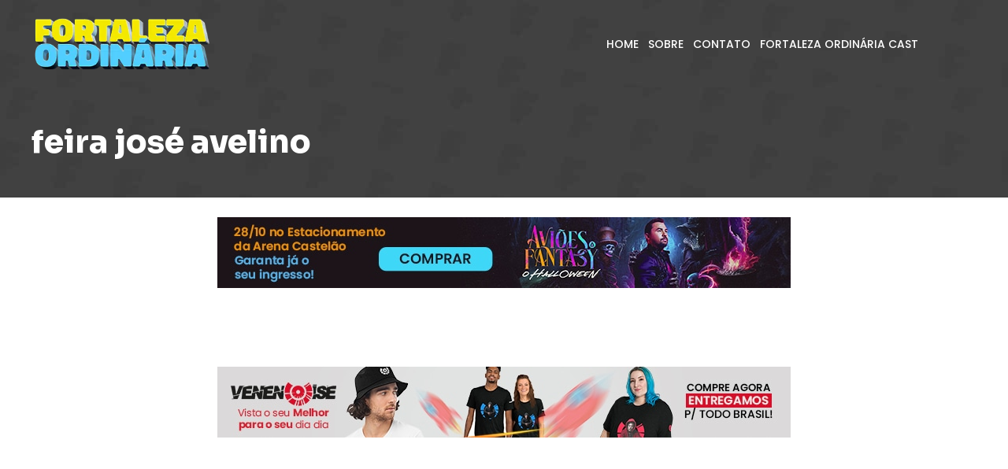

--- FILE ---
content_type: text/html; charset=UTF-8
request_url: https://fortalezaordinaria.com.br/tag/feira-jose-avelino/
body_size: 17515
content:
<!doctype html>
<html lang="pt-BR">
<head>
	<meta charset="UTF-8">
	<meta name="viewport" content="width=device-width, initial-scale=1">
	<link rel="profile" href="https://gmpg.org/xfn/11">
	<meta name='robots' content='index, follow, max-image-preview:large, max-snippet:-1, max-video-preview:-1' />
<!-- Jetpack Site Verification Tags -->
<meta name="google-site-verification" content="7jfWYwYQsBU_znCV3A5PiMLEo_14t0vFxvWV98353aA" />

	<!-- This site is optimized with the Yoast SEO Premium plugin v20.13 (Yoast SEO v22.3) - https://yoast.com/wordpress/plugins/seo/ -->
	<title>Arquivo de feira josé avelino - Fortaleza Ordinária</title>
	<link rel="canonical" href="https://fortalezaordinaria.com.br/tag/feira-jose-avelino/" />
	<meta name="twitter:card" content="summary_large_image" />
	<meta name="twitter:title" content="Arquivo de feira josé avelino - Fortaleza Ordinária" />
	<meta name="twitter:site" content="@fortalordinaria" />
	<script type="application/ld+json" class="yoast-schema-graph">{"@context":"https://schema.org","@graph":[{"@type":"CollectionPage","@id":"https://fortalezaordinaria.com.br/tag/feira-jose-avelino/","url":"https://fortalezaordinaria.com.br/tag/feira-jose-avelino/","name":"Arquivo de feira josé avelino - Fortaleza Ordinária","isPartOf":{"@id":"https://fortalezaordinaria.com.br/#website"},"breadcrumb":{"@id":"https://fortalezaordinaria.com.br/tag/feira-jose-avelino/#breadcrumb"},"inLanguage":"pt-BR"},{"@type":"BreadcrumbList","@id":"https://fortalezaordinaria.com.br/tag/feira-jose-avelino/#breadcrumb","itemListElement":[{"@type":"ListItem","position":1,"name":"Início","item":"https://fortalezaordinaria.com.br/"},{"@type":"ListItem","position":2,"name":"feira josé avelino"}]},{"@type":"WebSite","@id":"https://fortalezaordinaria.com.br/#website","url":"https://fortalezaordinaria.com.br/","name":"Fortaleza Ordinária","description":"O Portal de Notícias que é feito pelo povo cearense todo santo dia!","publisher":{"@id":"https://fortalezaordinaria.com.br/#organization"},"potentialAction":[{"@type":"SearchAction","target":{"@type":"EntryPoint","urlTemplate":"https://fortalezaordinaria.com.br/?s={search_term_string}"},"query-input":"required name=search_term_string"}],"inLanguage":"pt-BR"},{"@type":"Organization","@id":"https://fortalezaordinaria.com.br/#organization","name":"Fortaleza Ordinária","url":"https://fortalezaordinaria.com.br/","logo":{"@type":"ImageObject","inLanguage":"pt-BR","@id":"https://fortalezaordinaria.com.br/#/schema/logo/image/","url":"https://i0.wp.com/fortalezaordinaria.com/wp-content/uploads/2022/10/logo-fortaleza-ordinaria-2023.png?fit=333%2C100&ssl=1","contentUrl":"https://i0.wp.com/fortalezaordinaria.com/wp-content/uploads/2022/10/logo-fortaleza-ordinaria-2023.png?fit=333%2C100&ssl=1","width":333,"height":100,"caption":"Fortaleza Ordinária"},"image":{"@id":"https://fortalezaordinaria.com.br/#/schema/logo/image/"},"sameAs":["https://www.facebook.com/fortalezaordinaria","https://twitter.com/fortalordinaria","https://www.instagram.com/fortalezaordinaria/"]}]}</script>
	<!-- / Yoast SEO Premium plugin. -->


<link rel='dns-prefetch' href='//secure.gravatar.com' />
<link rel='dns-prefetch' href='//www.googletagmanager.com' />
<link rel='dns-prefetch' href='//stats.wp.com' />
<link rel='dns-prefetch' href='//c0.wp.com' />
<link rel='dns-prefetch' href='//widgets.wp.com' />
<link rel='dns-prefetch' href='//pagead2.googlesyndication.com' />
<link rel="alternate" type="application/rss+xml" title="Feed para Fortaleza Ordinária &raquo;" href="https://fortalezaordinaria.com.br/feed/" />
<link rel="alternate" type="application/rss+xml" title="Feed de comentários para Fortaleza Ordinária &raquo;" href="https://fortalezaordinaria.com.br/comments/feed/" />
<link rel="alternate" type="application/rss+xml" title="Feed de tag para Fortaleza Ordinária &raquo; feira josé avelino" href="https://fortalezaordinaria.com.br/tag/feira-jose-avelino/feed/" />
<link rel="alternate" type="application/rss+xml" title="Feed de Fortaleza Ordinária &raquo; Story" href="https://fortalezaordinaria.com.br/web-stories/feed/"><script>
window._wpemojiSettings = {"baseUrl":"https:\/\/s.w.org\/images\/core\/emoji\/15.0.3\/72x72\/","ext":".png","svgUrl":"https:\/\/s.w.org\/images\/core\/emoji\/15.0.3\/svg\/","svgExt":".svg","source":{"concatemoji":"https:\/\/fortalezaordinaria.com.br\/wp-includes\/js\/wp-emoji-release.min.js?ver=6.6.4"}};
/*! This file is auto-generated */
!function(i,n){var o,s,e;function c(e){try{var t={supportTests:e,timestamp:(new Date).valueOf()};sessionStorage.setItem(o,JSON.stringify(t))}catch(e){}}function p(e,t,n){e.clearRect(0,0,e.canvas.width,e.canvas.height),e.fillText(t,0,0);var t=new Uint32Array(e.getImageData(0,0,e.canvas.width,e.canvas.height).data),r=(e.clearRect(0,0,e.canvas.width,e.canvas.height),e.fillText(n,0,0),new Uint32Array(e.getImageData(0,0,e.canvas.width,e.canvas.height).data));return t.every(function(e,t){return e===r[t]})}function u(e,t,n){switch(t){case"flag":return n(e,"\ud83c\udff3\ufe0f\u200d\u26a7\ufe0f","\ud83c\udff3\ufe0f\u200b\u26a7\ufe0f")?!1:!n(e,"\ud83c\uddfa\ud83c\uddf3","\ud83c\uddfa\u200b\ud83c\uddf3")&&!n(e,"\ud83c\udff4\udb40\udc67\udb40\udc62\udb40\udc65\udb40\udc6e\udb40\udc67\udb40\udc7f","\ud83c\udff4\u200b\udb40\udc67\u200b\udb40\udc62\u200b\udb40\udc65\u200b\udb40\udc6e\u200b\udb40\udc67\u200b\udb40\udc7f");case"emoji":return!n(e,"\ud83d\udc26\u200d\u2b1b","\ud83d\udc26\u200b\u2b1b")}return!1}function f(e,t,n){var r="undefined"!=typeof WorkerGlobalScope&&self instanceof WorkerGlobalScope?new OffscreenCanvas(300,150):i.createElement("canvas"),a=r.getContext("2d",{willReadFrequently:!0}),o=(a.textBaseline="top",a.font="600 32px Arial",{});return e.forEach(function(e){o[e]=t(a,e,n)}),o}function t(e){var t=i.createElement("script");t.src=e,t.defer=!0,i.head.appendChild(t)}"undefined"!=typeof Promise&&(o="wpEmojiSettingsSupports",s=["flag","emoji"],n.supports={everything:!0,everythingExceptFlag:!0},e=new Promise(function(e){i.addEventListener("DOMContentLoaded",e,{once:!0})}),new Promise(function(t){var n=function(){try{var e=JSON.parse(sessionStorage.getItem(o));if("object"==typeof e&&"number"==typeof e.timestamp&&(new Date).valueOf()<e.timestamp+604800&&"object"==typeof e.supportTests)return e.supportTests}catch(e){}return null}();if(!n){if("undefined"!=typeof Worker&&"undefined"!=typeof OffscreenCanvas&&"undefined"!=typeof URL&&URL.createObjectURL&&"undefined"!=typeof Blob)try{var e="postMessage("+f.toString()+"("+[JSON.stringify(s),u.toString(),p.toString()].join(",")+"));",r=new Blob([e],{type:"text/javascript"}),a=new Worker(URL.createObjectURL(r),{name:"wpTestEmojiSupports"});return void(a.onmessage=function(e){c(n=e.data),a.terminate(),t(n)})}catch(e){}c(n=f(s,u,p))}t(n)}).then(function(e){for(var t in e)n.supports[t]=e[t],n.supports.everything=n.supports.everything&&n.supports[t],"flag"!==t&&(n.supports.everythingExceptFlag=n.supports.everythingExceptFlag&&n.supports[t]);n.supports.everythingExceptFlag=n.supports.everythingExceptFlag&&!n.supports.flag,n.DOMReady=!1,n.readyCallback=function(){n.DOMReady=!0}}).then(function(){return e}).then(function(){var e;n.supports.everything||(n.readyCallback(),(e=n.source||{}).concatemoji?t(e.concatemoji):e.wpemoji&&e.twemoji&&(t(e.twemoji),t(e.wpemoji)))}))}((window,document),window._wpemojiSettings);
</script>

<style id='wp-emoji-styles-inline-css'>

	img.wp-smiley, img.emoji {
		display: inline !important;
		border: none !important;
		box-shadow: none !important;
		height: 1em !important;
		width: 1em !important;
		margin: 0 0.07em !important;
		vertical-align: -0.1em !important;
		background: none !important;
		padding: 0 !important;
	}
</style>
<link rel='stylesheet' id='wp-block-library-css' href='https://c0.wp.com/c/6.6.4/wp-includes/css/dist/block-library/style.min.css' media='all' />
<style id='wp-block-library-inline-css'>
.has-text-align-justify{text-align:justify;}
</style>
<link rel='stylesheet' id='mediaelement-css' href='https://c0.wp.com/c/6.6.4/wp-includes/js/mediaelement/mediaelementplayer-legacy.min.css' media='all' />
<link rel='stylesheet' id='wp-mediaelement-css' href='https://c0.wp.com/c/6.6.4/wp-includes/js/mediaelement/wp-mediaelement.min.css' media='all' />
<style id='jetpack-sharing-buttons-style-inline-css'>
.jetpack-sharing-buttons__services-list{display:flex;flex-direction:row;flex-wrap:wrap;gap:0;list-style-type:none;margin:5px;padding:0}.jetpack-sharing-buttons__services-list.has-small-icon-size{font-size:12px}.jetpack-sharing-buttons__services-list.has-normal-icon-size{font-size:16px}.jetpack-sharing-buttons__services-list.has-large-icon-size{font-size:24px}.jetpack-sharing-buttons__services-list.has-huge-icon-size{font-size:36px}@media print{.jetpack-sharing-buttons__services-list{display:none!important}}.editor-styles-wrapper .wp-block-jetpack-sharing-buttons{gap:0;padding-inline-start:0}ul.jetpack-sharing-buttons__services-list.has-background{padding:1.25em 2.375em}
</style>
<style id='classic-theme-styles-inline-css'>
/*! This file is auto-generated */
.wp-block-button__link{color:#fff;background-color:#32373c;border-radius:9999px;box-shadow:none;text-decoration:none;padding:calc(.667em + 2px) calc(1.333em + 2px);font-size:1.125em}.wp-block-file__button{background:#32373c;color:#fff;text-decoration:none}
</style>
<style id='global-styles-inline-css'>
:root{--wp--preset--aspect-ratio--square: 1;--wp--preset--aspect-ratio--4-3: 4/3;--wp--preset--aspect-ratio--3-4: 3/4;--wp--preset--aspect-ratio--3-2: 3/2;--wp--preset--aspect-ratio--2-3: 2/3;--wp--preset--aspect-ratio--16-9: 16/9;--wp--preset--aspect-ratio--9-16: 9/16;--wp--preset--color--black: #000000;--wp--preset--color--cyan-bluish-gray: #abb8c3;--wp--preset--color--white: #ffffff;--wp--preset--color--pale-pink: #f78da7;--wp--preset--color--vivid-red: #cf2e2e;--wp--preset--color--luminous-vivid-orange: #ff6900;--wp--preset--color--luminous-vivid-amber: #fcb900;--wp--preset--color--light-green-cyan: #7bdcb5;--wp--preset--color--vivid-green-cyan: #00d084;--wp--preset--color--pale-cyan-blue: #8ed1fc;--wp--preset--color--vivid-cyan-blue: #0693e3;--wp--preset--color--vivid-purple: #9b51e0;--wp--preset--gradient--vivid-cyan-blue-to-vivid-purple: linear-gradient(135deg,rgba(6,147,227,1) 0%,rgb(155,81,224) 100%);--wp--preset--gradient--light-green-cyan-to-vivid-green-cyan: linear-gradient(135deg,rgb(122,220,180) 0%,rgb(0,208,130) 100%);--wp--preset--gradient--luminous-vivid-amber-to-luminous-vivid-orange: linear-gradient(135deg,rgba(252,185,0,1) 0%,rgba(255,105,0,1) 100%);--wp--preset--gradient--luminous-vivid-orange-to-vivid-red: linear-gradient(135deg,rgba(255,105,0,1) 0%,rgb(207,46,46) 100%);--wp--preset--gradient--very-light-gray-to-cyan-bluish-gray: linear-gradient(135deg,rgb(238,238,238) 0%,rgb(169,184,195) 100%);--wp--preset--gradient--cool-to-warm-spectrum: linear-gradient(135deg,rgb(74,234,220) 0%,rgb(151,120,209) 20%,rgb(207,42,186) 40%,rgb(238,44,130) 60%,rgb(251,105,98) 80%,rgb(254,248,76) 100%);--wp--preset--gradient--blush-light-purple: linear-gradient(135deg,rgb(255,206,236) 0%,rgb(152,150,240) 100%);--wp--preset--gradient--blush-bordeaux: linear-gradient(135deg,rgb(254,205,165) 0%,rgb(254,45,45) 50%,rgb(107,0,62) 100%);--wp--preset--gradient--luminous-dusk: linear-gradient(135deg,rgb(255,203,112) 0%,rgb(199,81,192) 50%,rgb(65,88,208) 100%);--wp--preset--gradient--pale-ocean: linear-gradient(135deg,rgb(255,245,203) 0%,rgb(182,227,212) 50%,rgb(51,167,181) 100%);--wp--preset--gradient--electric-grass: linear-gradient(135deg,rgb(202,248,128) 0%,rgb(113,206,126) 100%);--wp--preset--gradient--midnight: linear-gradient(135deg,rgb(2,3,129) 0%,rgb(40,116,252) 100%);--wp--preset--font-size--small: 13px;--wp--preset--font-size--medium: 20px;--wp--preset--font-size--large: 36px;--wp--preset--font-size--x-large: 42px;--wp--preset--spacing--20: 0.44rem;--wp--preset--spacing--30: 0.67rem;--wp--preset--spacing--40: 1rem;--wp--preset--spacing--50: 1.5rem;--wp--preset--spacing--60: 2.25rem;--wp--preset--spacing--70: 3.38rem;--wp--preset--spacing--80: 5.06rem;--wp--preset--shadow--natural: 6px 6px 9px rgba(0, 0, 0, 0.2);--wp--preset--shadow--deep: 12px 12px 50px rgba(0, 0, 0, 0.4);--wp--preset--shadow--sharp: 6px 6px 0px rgba(0, 0, 0, 0.2);--wp--preset--shadow--outlined: 6px 6px 0px -3px rgba(255, 255, 255, 1), 6px 6px rgba(0, 0, 0, 1);--wp--preset--shadow--crisp: 6px 6px 0px rgba(0, 0, 0, 1);}:where(.is-layout-flex){gap: 0.5em;}:where(.is-layout-grid){gap: 0.5em;}body .is-layout-flex{display: flex;}.is-layout-flex{flex-wrap: wrap;align-items: center;}.is-layout-flex > :is(*, div){margin: 0;}body .is-layout-grid{display: grid;}.is-layout-grid > :is(*, div){margin: 0;}:where(.wp-block-columns.is-layout-flex){gap: 2em;}:where(.wp-block-columns.is-layout-grid){gap: 2em;}:where(.wp-block-post-template.is-layout-flex){gap: 1.25em;}:where(.wp-block-post-template.is-layout-grid){gap: 1.25em;}.has-black-color{color: var(--wp--preset--color--black) !important;}.has-cyan-bluish-gray-color{color: var(--wp--preset--color--cyan-bluish-gray) !important;}.has-white-color{color: var(--wp--preset--color--white) !important;}.has-pale-pink-color{color: var(--wp--preset--color--pale-pink) !important;}.has-vivid-red-color{color: var(--wp--preset--color--vivid-red) !important;}.has-luminous-vivid-orange-color{color: var(--wp--preset--color--luminous-vivid-orange) !important;}.has-luminous-vivid-amber-color{color: var(--wp--preset--color--luminous-vivid-amber) !important;}.has-light-green-cyan-color{color: var(--wp--preset--color--light-green-cyan) !important;}.has-vivid-green-cyan-color{color: var(--wp--preset--color--vivid-green-cyan) !important;}.has-pale-cyan-blue-color{color: var(--wp--preset--color--pale-cyan-blue) !important;}.has-vivid-cyan-blue-color{color: var(--wp--preset--color--vivid-cyan-blue) !important;}.has-vivid-purple-color{color: var(--wp--preset--color--vivid-purple) !important;}.has-black-background-color{background-color: var(--wp--preset--color--black) !important;}.has-cyan-bluish-gray-background-color{background-color: var(--wp--preset--color--cyan-bluish-gray) !important;}.has-white-background-color{background-color: var(--wp--preset--color--white) !important;}.has-pale-pink-background-color{background-color: var(--wp--preset--color--pale-pink) !important;}.has-vivid-red-background-color{background-color: var(--wp--preset--color--vivid-red) !important;}.has-luminous-vivid-orange-background-color{background-color: var(--wp--preset--color--luminous-vivid-orange) !important;}.has-luminous-vivid-amber-background-color{background-color: var(--wp--preset--color--luminous-vivid-amber) !important;}.has-light-green-cyan-background-color{background-color: var(--wp--preset--color--light-green-cyan) !important;}.has-vivid-green-cyan-background-color{background-color: var(--wp--preset--color--vivid-green-cyan) !important;}.has-pale-cyan-blue-background-color{background-color: var(--wp--preset--color--pale-cyan-blue) !important;}.has-vivid-cyan-blue-background-color{background-color: var(--wp--preset--color--vivid-cyan-blue) !important;}.has-vivid-purple-background-color{background-color: var(--wp--preset--color--vivid-purple) !important;}.has-black-border-color{border-color: var(--wp--preset--color--black) !important;}.has-cyan-bluish-gray-border-color{border-color: var(--wp--preset--color--cyan-bluish-gray) !important;}.has-white-border-color{border-color: var(--wp--preset--color--white) !important;}.has-pale-pink-border-color{border-color: var(--wp--preset--color--pale-pink) !important;}.has-vivid-red-border-color{border-color: var(--wp--preset--color--vivid-red) !important;}.has-luminous-vivid-orange-border-color{border-color: var(--wp--preset--color--luminous-vivid-orange) !important;}.has-luminous-vivid-amber-border-color{border-color: var(--wp--preset--color--luminous-vivid-amber) !important;}.has-light-green-cyan-border-color{border-color: var(--wp--preset--color--light-green-cyan) !important;}.has-vivid-green-cyan-border-color{border-color: var(--wp--preset--color--vivid-green-cyan) !important;}.has-pale-cyan-blue-border-color{border-color: var(--wp--preset--color--pale-cyan-blue) !important;}.has-vivid-cyan-blue-border-color{border-color: var(--wp--preset--color--vivid-cyan-blue) !important;}.has-vivid-purple-border-color{border-color: var(--wp--preset--color--vivid-purple) !important;}.has-vivid-cyan-blue-to-vivid-purple-gradient-background{background: var(--wp--preset--gradient--vivid-cyan-blue-to-vivid-purple) !important;}.has-light-green-cyan-to-vivid-green-cyan-gradient-background{background: var(--wp--preset--gradient--light-green-cyan-to-vivid-green-cyan) !important;}.has-luminous-vivid-amber-to-luminous-vivid-orange-gradient-background{background: var(--wp--preset--gradient--luminous-vivid-amber-to-luminous-vivid-orange) !important;}.has-luminous-vivid-orange-to-vivid-red-gradient-background{background: var(--wp--preset--gradient--luminous-vivid-orange-to-vivid-red) !important;}.has-very-light-gray-to-cyan-bluish-gray-gradient-background{background: var(--wp--preset--gradient--very-light-gray-to-cyan-bluish-gray) !important;}.has-cool-to-warm-spectrum-gradient-background{background: var(--wp--preset--gradient--cool-to-warm-spectrum) !important;}.has-blush-light-purple-gradient-background{background: var(--wp--preset--gradient--blush-light-purple) !important;}.has-blush-bordeaux-gradient-background{background: var(--wp--preset--gradient--blush-bordeaux) !important;}.has-luminous-dusk-gradient-background{background: var(--wp--preset--gradient--luminous-dusk) !important;}.has-pale-ocean-gradient-background{background: var(--wp--preset--gradient--pale-ocean) !important;}.has-electric-grass-gradient-background{background: var(--wp--preset--gradient--electric-grass) !important;}.has-midnight-gradient-background{background: var(--wp--preset--gradient--midnight) !important;}.has-small-font-size{font-size: var(--wp--preset--font-size--small) !important;}.has-medium-font-size{font-size: var(--wp--preset--font-size--medium) !important;}.has-large-font-size{font-size: var(--wp--preset--font-size--large) !important;}.has-x-large-font-size{font-size: var(--wp--preset--font-size--x-large) !important;}
:where(.wp-block-post-template.is-layout-flex){gap: 1.25em;}:where(.wp-block-post-template.is-layout-grid){gap: 1.25em;}
:where(.wp-block-columns.is-layout-flex){gap: 2em;}:where(.wp-block-columns.is-layout-grid){gap: 2em;}
:root :where(.wp-block-pullquote){font-size: 1.5em;line-height: 1.6;}
</style>
<style id='dominant-color-styles-inline-css'>
img[data-dominant-color]:not(.has-transparency) { background-color: var(--dominant-color); }
</style>
<link rel='stylesheet' id='hello-elementor-css' href='https://fortalezaordinaria.com.br/wp-content/themes/hello-elementor/style.min.css?ver=3.0.1' media='all' />
<link rel='stylesheet' id='hello-elementor-theme-style-css' href='https://fortalezaordinaria.com.br/wp-content/themes/hello-elementor/theme.min.css?ver=3.0.1' media='all' />
<link rel='stylesheet' id='hello-elementor-header-footer-css' href='https://fortalezaordinaria.com.br/wp-content/themes/hello-elementor/header-footer.min.css?ver=3.0.1' media='all' />
<link rel='stylesheet' id='elementor-frontend-css' href='https://fortalezaordinaria.com.br/wp-content/plugins/elementor/assets/css/frontend.min.css?ver=3.24.6' media='all' />
<link rel='stylesheet' id='elementor-post-8-css' href='https://fortalezaordinaria.com.br/wp-content/uploads/elementor/css/post-8.css?ver=1728857559' media='all' />
<link rel='stylesheet' id='swiper-css' href='https://fortalezaordinaria.com.br/wp-content/plugins/elementor/assets/lib/swiper/v8/css/swiper.min.css?ver=8.4.5' media='all' />
<link rel='stylesheet' id='e-swiper-css' href='https://fortalezaordinaria.com.br/wp-content/plugins/elementor/assets/css/conditionals/e-swiper.min.css?ver=3.24.6' media='all' />
<link rel='stylesheet' id='elementor-pro-css' href='https://fortalezaordinaria.com.br/wp-content/plugins/elementor-pro/assets/css/frontend.min.css?ver=3.18.2' media='all' />
<link rel='stylesheet' id='elementor-global-css' href='https://fortalezaordinaria.com.br/wp-content/uploads/elementor/css/global.css?ver=1728857560' media='all' />
<link rel='stylesheet' id='elementor-post-83-css' href='https://fortalezaordinaria.com.br/wp-content/uploads/elementor/css/post-83.css?ver=1728857658' media='all' />
<link rel='stylesheet' id='elementor-post-94-css' href='https://fortalezaordinaria.com.br/wp-content/uploads/elementor/css/post-94.css?ver=1742646170' media='all' />
<link rel='stylesheet' id='elementor-post-183-css' href='https://fortalezaordinaria.com.br/wp-content/uploads/elementor/css/post-183.css?ver=1728864687' media='all' />
<link rel='stylesheet' id='open-sans-css' href='https://fonts.googleapis.com/css?family=Open+Sans%3A300italic%2C400italic%2C600italic%2C300%2C400%2C600&#038;subset=latin%2Clatin-ext&#038;display=fallback&#038;ver=6.6.4' media='all' />
<link rel='stylesheet' id='google-fonts-1-css' href='https://fonts.googleapis.com/css?family=Sora%3A100%2C100italic%2C200%2C200italic%2C300%2C300italic%2C400%2C400italic%2C500%2C500italic%2C600%2C600italic%2C700%2C700italic%2C800%2C800italic%2C900%2C900italic%7CPoppins%3A100%2C100italic%2C200%2C200italic%2C300%2C300italic%2C400%2C400italic%2C500%2C500italic%2C600%2C600italic%2C700%2C700italic%2C800%2C800italic%2C900%2C900italic&#038;display=auto&#038;ver=6.6.4' media='all' />
<link rel='stylesheet' id='jetpack_css-css' href='https://c0.wp.com/p/jetpack/13.2.3/css/jetpack.css' media='all' />
<link rel="preconnect" href="https://fonts.gstatic.com/" crossorigin>
<!-- Snippet do Google Analytics adicionado pelo Site Kit -->
<script src="https://www.googletagmanager.com/gtag/js?id=GT-T5NBD9S" id="google_gtagjs-js" async></script>
<script id="google_gtagjs-js-after">
window.dataLayer = window.dataLayer || [];function gtag(){dataLayer.push(arguments);}
gtag('set', 'linker', {"domains":["fortalezaordinaria.com.br"]} );
gtag("js", new Date());
gtag("set", "developer_id.dZTNiMT", true);
gtag("config", "GT-T5NBD9S");
</script>

<!-- Finalizar o snippet do Google Analytics adicionado pelo Site Kit -->
<link rel="https://api.w.org/" href="https://fortalezaordinaria.com.br/wp-json/" /><link rel="alternate" title="JSON" type="application/json" href="https://fortalezaordinaria.com.br/wp-json/wp/v2/tags/45" /><link rel="EditURI" type="application/rsd+xml" title="RSD" href="https://fortalezaordinaria.com.br/xmlrpc.php?rsd" />
<meta name="generator" content="WordPress 6.6.4" />
<meta name="generator" content="Site Kit by Google 1.122.0" /><!-- HFCM by 99 Robots - Snippet # 1: Google Adsense -->
<script async src="https://pagead2.googlesyndication.com/pagead/js/adsbygoogle.js?client=ca-pub-3805683654357207"
     crossorigin="anonymous"></script>
<!-- /end HFCM by 99 Robots -->
<!-- HFCM by 99 Robots - Snippet # 2: Analytics -->
<!-- Google tag (gtag.js) -->
<script async src="https://www.googletagmanager.com/gtag/js?id=G-QRRWJVZGFQ"></script>
<script>
  window.dataLayer = window.dataLayer || [];
  function gtag(){dataLayer.push(arguments);}
  gtag('js', new Date());

  gtag('config', 'G-QRRWJVZGFQ');
</script>
<!-- /end HFCM by 99 Robots -->
<meta name="generator" content="Performance Lab 2.9.0; modules: images/dominant-color-images, images/webp-support, images/webp-uploads, js-and-css/audit-enqueued-assets; plugins: ">
	<style>img#wpstats{display:none}</style>
		
<!-- Metatags do Google AdSense adicionado pelo Site Kit -->
<meta name="google-adsense-platform-account" content="ca-host-pub-2644536267352236">
<meta name="google-adsense-platform-domain" content="sitekit.withgoogle.com">
<!-- Fim das metatags do Google AdSense adicionado pelo Site Kit -->
<meta name="generator" content="Elementor 3.24.6; features: e_font_icon_svg, additional_custom_breakpoints; settings: css_print_method-external, google_font-enabled, font_display-auto">
			<style>
				.e-con.e-parent:nth-of-type(n+4):not(.e-lazyloaded):not(.e-no-lazyload),
				.e-con.e-parent:nth-of-type(n+4):not(.e-lazyloaded):not(.e-no-lazyload) * {
					background-image: none !important;
				}
				@media screen and (max-height: 1024px) {
					.e-con.e-parent:nth-of-type(n+3):not(.e-lazyloaded):not(.e-no-lazyload),
					.e-con.e-parent:nth-of-type(n+3):not(.e-lazyloaded):not(.e-no-lazyload) * {
						background-image: none !important;
					}
				}
				@media screen and (max-height: 640px) {
					.e-con.e-parent:nth-of-type(n+2):not(.e-lazyloaded):not(.e-no-lazyload),
					.e-con.e-parent:nth-of-type(n+2):not(.e-lazyloaded):not(.e-no-lazyload) * {
						background-image: none !important;
					}
				}
			</style>
			
<!-- Snippet do Google Adsense adicionado pelo Site Kit -->
<script async src="https://pagead2.googlesyndication.com/pagead/js/adsbygoogle.js?client=ca-pub-3805683654357207&amp;host=ca-host-pub-2644536267352236" crossorigin="anonymous"></script>

<!-- Finalizar o snippet do Google Adsense adicionado pelo Site Kit -->
<link rel="icon" href="https://fortalezaordinaria.com.br/wp-content/uploads/2022/10/icone-fortaleza-ordinaria-2023-96x96.jpg" sizes="32x32" />
<link rel="icon" href="https://fortalezaordinaria.com.br/wp-content/uploads/2022/10/icone-fortaleza-ordinaria-2023-300x300.jpg" sizes="192x192" />
<link rel="apple-touch-icon" href="https://fortalezaordinaria.com.br/wp-content/uploads/2022/10/icone-fortaleza-ordinaria-2023-300x300.jpg" />
<meta name="msapplication-TileImage" content="https://fortalezaordinaria.com.br/wp-content/uploads/2022/10/icone-fortaleza-ordinaria-2023-300x300.jpg" />
<style id="wpforms-css-vars-root">
				:root {
					--wpforms-field-border-radius: 3px;
--wpforms-field-border-style: solid;
--wpforms-field-border-size: 1px;
--wpforms-field-background-color: #ffffff;
--wpforms-field-border-color: rgba( 0, 0, 0, 0.25 );
--wpforms-field-border-color-spare: rgba( 0, 0, 0, 0.25 );
--wpforms-field-text-color: rgba( 0, 0, 0, 0.7 );
--wpforms-field-menu-color: #ffffff;
--wpforms-label-color: rgba( 0, 0, 0, 0.85 );
--wpforms-label-sublabel-color: rgba( 0, 0, 0, 0.55 );
--wpforms-label-error-color: #d63637;
--wpforms-button-border-radius: 3px;
--wpforms-button-border-style: none;
--wpforms-button-border-size: 1px;
--wpforms-button-background-color: #066aab;
--wpforms-button-border-color: #066aab;
--wpforms-button-text-color: #ffffff;
--wpforms-page-break-color: #066aab;
--wpforms-background-image: none;
--wpforms-background-position: center center;
--wpforms-background-repeat: no-repeat;
--wpforms-background-size: cover;
--wpforms-background-width: 100px;
--wpforms-background-height: 100px;
--wpforms-background-color: rgba( 0, 0, 0, 0 );
--wpforms-background-url: none;
--wpforms-container-padding: 0px;
--wpforms-container-border-style: none;
--wpforms-container-border-width: 1px;
--wpforms-container-border-color: #000000;
--wpforms-container-border-radius: 3px;
--wpforms-field-size-input-height: 43px;
--wpforms-field-size-input-spacing: 15px;
--wpforms-field-size-font-size: 16px;
--wpforms-field-size-line-height: 19px;
--wpforms-field-size-padding-h: 14px;
--wpforms-field-size-checkbox-size: 16px;
--wpforms-field-size-sublabel-spacing: 5px;
--wpforms-field-size-icon-size: 1;
--wpforms-label-size-font-size: 16px;
--wpforms-label-size-line-height: 19px;
--wpforms-label-size-sublabel-font-size: 14px;
--wpforms-label-size-sublabel-line-height: 17px;
--wpforms-button-size-font-size: 17px;
--wpforms-button-size-height: 41px;
--wpforms-button-size-padding-h: 15px;
--wpforms-button-size-margin-top: 10px;
--wpforms-container-shadow-size-box-shadow: none;

				}
			</style></head>
<body class="archive tag tag-feira-jose-avelino tag-45 wp-custom-logo elementor-default elementor-template-full-width elementor-kit-8 elementor-page-183">


<a class="skip-link screen-reader-text" href="#content">Ir para o conteúdo</a>

		<div data-elementor-type="header" data-elementor-id="83" class="elementor elementor-83 elementor-location-header" data-elementor-post-type="elementor_library">
					<div class="elementor-section-wrap">
						<div class="elementor-element elementor-element-07a6e41 e-flex e-con-boxed e-con e-parent" data-id="07a6e41" data-element_type="container" data-settings="{&quot;background_background&quot;:&quot;classic&quot;}">
					<div class="e-con-inner">
		<div class="elementor-element elementor-element-66b6909 e-con-full e-flex e-con e-child" data-id="66b6909" data-element_type="container">
				<div class="elementor-element elementor-element-31ab78d elementor-widget elementor-widget-theme-site-logo elementor-widget-image" data-id="31ab78d" data-element_type="widget" data-widget_type="theme-site-logo.default">
				<div class="elementor-widget-container">
								<div class="elementor-image">
								<a href="https://fortalezaordinaria.com.br">
			<picture class="attachment-full size-full wp-image-867">
<source type="image/webp" srcset="https://fortalezaordinaria.com.br/wp-content/uploads/2022/10/logo-fortaleza-ordinaria-2023.png.webp" sizes="(max-width: 333px) 100vw, 333px"/>
<img width="333" height="100" src="https://fortalezaordinaria.com.br/wp-content/uploads/2022/10/logo-fortaleza-ordinaria-2023.png.webp" alt="" srcset="https://fortalezaordinaria.com.br/wp-content/uploads/2022/10/logo-fortaleza-ordinaria-2023.png.webp 333w, https://fortalezaordinaria.com.br/wp-content/uploads/2022/10/logo-fortaleza-ordinaria-2023-300x90.png.webp 300w, https://fortalezaordinaria.com.br/wp-content/uploads/2022/10/logo-fortaleza-ordinaria-2023-150x45.png.webp 150w" sizes="(max-width: 333px) 100vw, 333px"/>
</picture>
				</a>
										</div>
						</div>
				</div>
				</div>
		<div class="elementor-element elementor-element-4a40baf e-con-full e-flex e-con e-child" data-id="4a40baf" data-element_type="container">
				<div class="elementor-element elementor-element-9c1ba28 elementor-nav-menu__align-right elementor-nav-menu--stretch elementor-nav-menu--dropdown-tablet elementor-nav-menu__text-align-aside elementor-nav-menu--toggle elementor-nav-menu--burger elementor-widget elementor-widget-nav-menu" data-id="9c1ba28" data-element_type="widget" data-settings="{&quot;full_width&quot;:&quot;stretch&quot;,&quot;layout&quot;:&quot;horizontal&quot;,&quot;submenu_icon&quot;:{&quot;value&quot;:&quot;&lt;svg class=\&quot;e-font-icon-svg e-fas-caret-down\&quot; viewBox=\&quot;0 0 320 512\&quot; xmlns=\&quot;http:\/\/www.w3.org\/2000\/svg\&quot;&gt;&lt;path d=\&quot;M31.3 192h257.3c17.8 0 26.7 21.5 14.1 34.1L174.1 354.8c-7.8 7.8-20.5 7.8-28.3 0L17.2 226.1C4.6 213.5 13.5 192 31.3 192z\&quot;&gt;&lt;\/path&gt;&lt;\/svg&gt;&quot;,&quot;library&quot;:&quot;fa-solid&quot;},&quot;toggle&quot;:&quot;burger&quot;}" data-widget_type="nav-menu.default">
				<div class="elementor-widget-container">
						<nav class="elementor-nav-menu--main elementor-nav-menu__container elementor-nav-menu--layout-horizontal e--pointer-none">
				<ul id="menu-1-9c1ba28" class="elementor-nav-menu"><li class="menu-item menu-item-type-post_type menu-item-object-page menu-item-home menu-item-76"><a href="https://fortalezaordinaria.com.br/" class="elementor-item">Home</a></li>
<li class="menu-item menu-item-type-post_type menu-item-object-page menu-item-1448"><a href="https://fortalezaordinaria.com.br/sobre/" class="elementor-item">Sobre</a></li>
<li class="menu-item menu-item-type-post_type menu-item-object-page menu-item-75"><a href="https://fortalezaordinaria.com.br/contato/" class="elementor-item">Contato</a></li>
<li class="menu-item menu-item-type-post_type menu-item-object-page menu-item-3212"><a href="https://fortalezaordinaria.com.br/fortalezaordinariacast/" class="elementor-item">Fortaleza Ordinária Cast</a></li>
</ul>			</nav>
					<div class="elementor-menu-toggle" role="button" tabindex="0" aria-label="Alternar menu" aria-expanded="false">
			<svg aria-hidden="true" role="presentation" class="elementor-menu-toggle__icon--open e-font-icon-svg e-eicon-menu-bar" viewBox="0 0 1000 1000" xmlns="http://www.w3.org/2000/svg"><path d="M104 333H896C929 333 958 304 958 271S929 208 896 208H104C71 208 42 237 42 271S71 333 104 333ZM104 583H896C929 583 958 554 958 521S929 458 896 458H104C71 458 42 487 42 521S71 583 104 583ZM104 833H896C929 833 958 804 958 771S929 708 896 708H104C71 708 42 737 42 771S71 833 104 833Z"></path></svg><svg aria-hidden="true" role="presentation" class="elementor-menu-toggle__icon--close e-font-icon-svg e-eicon-close" viewBox="0 0 1000 1000" xmlns="http://www.w3.org/2000/svg"><path d="M742 167L500 408 258 167C246 154 233 150 217 150 196 150 179 158 167 167 154 179 150 196 150 212 150 229 154 242 171 254L408 500 167 742C138 771 138 800 167 829 196 858 225 858 254 829L496 587 738 829C750 842 767 846 783 846 800 846 817 842 829 829 842 817 846 804 846 783 846 767 842 750 829 737L588 500 833 258C863 229 863 200 833 171 804 137 775 137 742 167Z"></path></svg>			<span class="elementor-screen-only">Menu</span>
		</div>
					<nav class="elementor-nav-menu--dropdown elementor-nav-menu__container" aria-hidden="true">
				<ul id="menu-2-9c1ba28" class="elementor-nav-menu"><li class="menu-item menu-item-type-post_type menu-item-object-page menu-item-home menu-item-76"><a href="https://fortalezaordinaria.com.br/" class="elementor-item" tabindex="-1">Home</a></li>
<li class="menu-item menu-item-type-post_type menu-item-object-page menu-item-1448"><a href="https://fortalezaordinaria.com.br/sobre/" class="elementor-item" tabindex="-1">Sobre</a></li>
<li class="menu-item menu-item-type-post_type menu-item-object-page menu-item-75"><a href="https://fortalezaordinaria.com.br/contato/" class="elementor-item" tabindex="-1">Contato</a></li>
<li class="menu-item menu-item-type-post_type menu-item-object-page menu-item-3212"><a href="https://fortalezaordinaria.com.br/fortalezaordinariacast/" class="elementor-item" tabindex="-1">Fortaleza Ordinária Cast</a></li>
</ul>			</nav>
				</div>
				</div>
				</div>
					</div>
				</div>
							</div>
				</div>
				<div data-elementor-type="archive" data-elementor-id="183" class="elementor elementor-183 elementor-location-archive" data-elementor-post-type="elementor_library">
					<div class="elementor-section-wrap">
						<div class="elementor-element elementor-element-b083c7f e-flex e-con-boxed e-con e-parent" data-id="b083c7f" data-element_type="container" data-settings="{&quot;background_background&quot;:&quot;classic&quot;}">
					<div class="e-con-inner">
				<div class="elementor-element elementor-element-19967b9 elementor-widget elementor-widget-theme-archive-title elementor-page-title elementor-widget-heading" data-id="19967b9" data-element_type="widget" data-widget_type="theme-archive-title.default">
				<div class="elementor-widget-container">
			<h1 class="elementor-heading-title elementor-size-default">feira josé avelino</h1>		</div>
				</div>
					</div>
				</div>
		<div class="elementor-element elementor-element-daa09b3 e-flex e-con-boxed e-con e-parent" data-id="daa09b3" data-element_type="container">
					<div class="e-con-inner">
		<div class="elementor-element elementor-element-7865850 e-flex e-con-boxed e-con e-child" data-id="7865850" data-element_type="container">
					<div class="e-con-inner">
				<div class="elementor-element elementor-element-9170628 elementor-hidden-desktop elementor-hidden-tablet elementor--h-position-center elementor--v-position-middle elementor-widget elementor-widget-slides" data-id="9170628" data-element_type="widget" data-settings="{&quot;navigation&quot;:&quot;none&quot;,&quot;autoplay_speed&quot;:10000,&quot;transition&quot;:&quot;fade&quot;,&quot;transition_speed&quot;:1000,&quot;autoplay&quot;:&quot;yes&quot;,&quot;pause_on_hover&quot;:&quot;yes&quot;,&quot;pause_on_interaction&quot;:&quot;yes&quot;,&quot;infinite&quot;:&quot;yes&quot;}" data-widget_type="slides.default">
				<div class="elementor-widget-container">
					<div class="elementor-swiper">
			<div class="elementor-slides-wrapper elementor-main-swiper swiper" dir="ltr" data-animation="fadeInUp">
				<div class="swiper-wrapper elementor-slides">
										<div class="elementor-repeater-item-5e3ac64 swiper-slide"><div class="swiper-slide-bg" role="img"></div><a class="swiper-slide-inner" href="https://portallagoa.idever.io/#/" target="_blank"><div class="swiper-slide-contents"></div></a></div><div class="elementor-repeater-item-63b6bab swiper-slide"><div class="swiper-slide-bg" role="img"></div><a class="swiper-slide-inner" href="https://api.whatsapp.com/send?phone=5585981834155&#038;text=Como+Posso+Ajudar%2F" target="_blank"><div class="swiper-slide-contents"></div></a></div>				</div>
																					</div>
		</div>
				</div>
				</div>
				<div class="elementor-element elementor-element-34ae37f elementor-hidden-mobile elementor--h-position-center elementor--v-position-middle elementor-widget elementor-widget-slides" data-id="34ae37f" data-element_type="widget" data-settings="{&quot;navigation&quot;:&quot;none&quot;,&quot;autoplay_speed&quot;:10000,&quot;autoplay&quot;:&quot;yes&quot;,&quot;pause_on_hover&quot;:&quot;yes&quot;,&quot;pause_on_interaction&quot;:&quot;yes&quot;,&quot;infinite&quot;:&quot;yes&quot;,&quot;transition&quot;:&quot;slide&quot;,&quot;transition_speed&quot;:500}" data-widget_type="slides.default">
				<div class="elementor-widget-container">
					<div class="elementor-swiper">
			<div class="elementor-slides-wrapper elementor-main-swiper swiper" dir="ltr" data-animation="fadeInUp">
				<div class="swiper-wrapper elementor-slides">
										<div class="elementor-repeater-item-5e3ac64 swiper-slide"><div class="swiper-slide-bg" role="img"></div><a class="swiper-slide-inner" href="https://brasilticket.com.br/avioes-fantasy.html" target="_blank"><div class="swiper-slide-contents"></div></a></div><div class="elementor-repeater-item-923c527 swiper-slide"><div class="swiper-slide-bg" role="img"></div><a class="swiper-slide-inner" href="https://bit.ly/44BSf7G" target="_blank"><div class="swiper-slide-contents"></div></a></div>				</div>
																					</div>
		</div>
				</div>
				</div>
					</div>
				</div>
					</div>
				</div>
		<div class="elementor-element elementor-element-a646510 e-flex e-con-boxed e-con e-parent" data-id="a646510" data-element_type="container">
					<div class="e-con-inner">
		<div class="elementor-element elementor-element-a1f0f2f e-flex e-con-boxed e-con e-child" data-id="a1f0f2f" data-element_type="container">
					<div class="e-con-inner">
		<div class="elementor-element elementor-element-dddcfb1 e-flex e-con-boxed e-con e-child" data-id="dddcfb1" data-element_type="container">
					<div class="e-con-inner">
				<div class="elementor-element elementor-element-687af62 elementor-hidden-desktop elementor-hidden-tablet elementor--h-position-center elementor--v-position-middle elementor-widget elementor-widget-slides" data-id="687af62" data-element_type="widget" data-settings="{&quot;navigation&quot;:&quot;none&quot;,&quot;autoplay_speed&quot;:10000,&quot;transition&quot;:&quot;fade&quot;,&quot;transition_speed&quot;:1000,&quot;autoplay&quot;:&quot;yes&quot;,&quot;pause_on_hover&quot;:&quot;yes&quot;,&quot;pause_on_interaction&quot;:&quot;yes&quot;,&quot;infinite&quot;:&quot;yes&quot;}" data-widget_type="slides.default">
				<div class="elementor-widget-container">
					<div class="elementor-swiper">
			<div class="elementor-slides-wrapper elementor-main-swiper swiper" dir="ltr" data-animation="fadeInUp">
				<div class="swiper-wrapper elementor-slides">
										<div class="elementor-repeater-item-5e3ac64 swiper-slide"><div class="swiper-slide-bg" role="img"></div><a class="swiper-slide-inner" href="https://portallagoa.idever.io/#/" target="_blank"><div class="swiper-slide-contents"></div></a></div><div class="elementor-repeater-item-63b6bab swiper-slide"><div class="swiper-slide-bg" role="img"></div><a class="swiper-slide-inner" href="https://api.whatsapp.com/send?phone=5585981834155&#038;text=Como+Posso+Ajudar%2F" target="_blank"><div class="swiper-slide-contents"></div></a></div>				</div>
																					</div>
		</div>
				</div>
				</div>
				<div class="elementor-element elementor-element-2e949b3 elementor-hidden-mobile elementor--h-position-center elementor--v-position-middle elementor-widget elementor-widget-slides" data-id="2e949b3" data-element_type="widget" data-settings="{&quot;navigation&quot;:&quot;none&quot;,&quot;autoplay_speed&quot;:10000,&quot;autoplay&quot;:&quot;yes&quot;,&quot;pause_on_hover&quot;:&quot;yes&quot;,&quot;pause_on_interaction&quot;:&quot;yes&quot;,&quot;infinite&quot;:&quot;yes&quot;,&quot;transition&quot;:&quot;slide&quot;,&quot;transition_speed&quot;:500}" data-widget_type="slides.default">
				<div class="elementor-widget-container">
					<div class="elementor-swiper">
			<div class="elementor-slides-wrapper elementor-main-swiper swiper" dir="ltr" data-animation="fadeInUp">
				<div class="swiper-wrapper elementor-slides">
										<div class="elementor-repeater-item-923c527 swiper-slide"><div class="swiper-slide-bg" role="img"></div><a class="swiper-slide-inner" href="https://bit.ly/44BSf7G" target="_blank"><div class="swiper-slide-contents"></div></a></div><div class="elementor-repeater-item-eddc16f swiper-slide"><div class="swiper-slide-bg" role="img"></div><a class="swiper-slide-inner" href="https://brasilticket.com.br/avioes-fantasy.html" target="_blank"><div class="swiper-slide-contents"></div></a></div><div class="elementor-repeater-item-5e3ac64 swiper-slide"><div class="swiper-slide-bg" role="img"></div><a class="swiper-slide-inner" href="https://www.zenirmoveis.com.br/" target="_blank"><div class="swiper-slide-contents"></div></a></div>				</div>
																					</div>
		</div>
				</div>
				</div>
					</div>
				</div>
					</div>
				</div>
					</div>
				</div>
							</div>
				</div>
				<div data-elementor-type="footer" data-elementor-id="94" class="elementor elementor-94 elementor-location-footer" data-elementor-post-type="elementor_library">
					<div class="elementor-section-wrap">
						<div class="elementor-element elementor-element-5075ab6 e-flex e-con-boxed e-con e-parent" data-id="5075ab6" data-element_type="container" data-settings="{&quot;background_background&quot;:&quot;classic&quot;}">
					<div class="e-con-inner">
		<div class="elementor-element elementor-element-ef10c64 e-con-full e-flex e-con e-child" data-id="ef10c64" data-element_type="container">
				<div class="elementor-element elementor-element-cf3b86f elementor-widget elementor-widget-image" data-id="cf3b86f" data-element_type="widget" data-widget_type="image.default">
				<div class="elementor-widget-container">
														<a href="https://fortalezaordinaria.com.br/">
							<picture class="attachment-large size-large wp-image-867">
<source type="image/webp" srcset="https://fortalezaordinaria.com.br/wp-content/uploads/2022/10/logo-fortaleza-ordinaria-2023.png.webp" sizes="(max-width: 333px) 100vw, 333px"/>
<img width="333" height="100" src="https://fortalezaordinaria.com.br/wp-content/uploads/2022/10/logo-fortaleza-ordinaria-2023.png.webp" alt="" srcset="https://fortalezaordinaria.com.br/wp-content/uploads/2022/10/logo-fortaleza-ordinaria-2023.png.webp 333w, https://fortalezaordinaria.com.br/wp-content/uploads/2022/10/logo-fortaleza-ordinaria-2023-300x90.png.webp 300w, https://fortalezaordinaria.com.br/wp-content/uploads/2022/10/logo-fortaleza-ordinaria-2023-150x45.png.webp 150w" sizes="(max-width: 333px) 100vw, 333px"/>
</picture>
								</a>
													</div>
				</div>
				</div>
		<div class="elementor-element elementor-element-f82cce8 e-con-full e-flex e-con e-child" data-id="f82cce8" data-element_type="container">
				<div class="elementor-element elementor-element-1099c65 elementor-widget elementor-widget-heading" data-id="1099c65" data-element_type="widget" data-widget_type="heading.default">
				<div class="elementor-widget-container">
			<h2 class="elementor-heading-title elementor-size-default">Navegação</h2>		</div>
				</div>
				<div class="elementor-element elementor-element-dd0f253 elementor-nav-menu--stretch elementor-nav-menu--dropdown-tablet elementor-nav-menu__text-align-aside elementor-nav-menu--toggle elementor-nav-menu--burger elementor-widget elementor-widget-nav-menu" data-id="dd0f253" data-element_type="widget" data-settings="{&quot;layout&quot;:&quot;vertical&quot;,&quot;full_width&quot;:&quot;stretch&quot;,&quot;submenu_icon&quot;:{&quot;value&quot;:&quot;&lt;svg class=\&quot;e-font-icon-svg e-fas-caret-down\&quot; viewBox=\&quot;0 0 320 512\&quot; xmlns=\&quot;http:\/\/www.w3.org\/2000\/svg\&quot;&gt;&lt;path d=\&quot;M31.3 192h257.3c17.8 0 26.7 21.5 14.1 34.1L174.1 354.8c-7.8 7.8-20.5 7.8-28.3 0L17.2 226.1C4.6 213.5 13.5 192 31.3 192z\&quot;&gt;&lt;\/path&gt;&lt;\/svg&gt;&quot;,&quot;library&quot;:&quot;fa-solid&quot;},&quot;toggle&quot;:&quot;burger&quot;}" data-widget_type="nav-menu.default">
				<div class="elementor-widget-container">
						<nav class="elementor-nav-menu--main elementor-nav-menu__container elementor-nav-menu--layout-vertical e--pointer-none">
				<ul id="menu-1-dd0f253" class="elementor-nav-menu sm-vertical"><li class="menu-item menu-item-type-post_type menu-item-object-page menu-item-home menu-item-76"><a href="https://fortalezaordinaria.com.br/" class="elementor-item">Home</a></li>
<li class="menu-item menu-item-type-post_type menu-item-object-page menu-item-1448"><a href="https://fortalezaordinaria.com.br/sobre/" class="elementor-item">Sobre</a></li>
<li class="menu-item menu-item-type-post_type menu-item-object-page menu-item-75"><a href="https://fortalezaordinaria.com.br/contato/" class="elementor-item">Contato</a></li>
<li class="menu-item menu-item-type-post_type menu-item-object-page menu-item-3212"><a href="https://fortalezaordinaria.com.br/fortalezaordinariacast/" class="elementor-item">Fortaleza Ordinária Cast</a></li>
</ul>			</nav>
					<div class="elementor-menu-toggle" role="button" tabindex="0" aria-label="Alternar menu" aria-expanded="false">
			<svg aria-hidden="true" role="presentation" class="elementor-menu-toggle__icon--open e-font-icon-svg e-eicon-menu-bar" viewBox="0 0 1000 1000" xmlns="http://www.w3.org/2000/svg"><path d="M104 333H896C929 333 958 304 958 271S929 208 896 208H104C71 208 42 237 42 271S71 333 104 333ZM104 583H896C929 583 958 554 958 521S929 458 896 458H104C71 458 42 487 42 521S71 583 104 583ZM104 833H896C929 833 958 804 958 771S929 708 896 708H104C71 708 42 737 42 771S71 833 104 833Z"></path></svg><svg aria-hidden="true" role="presentation" class="elementor-menu-toggle__icon--close e-font-icon-svg e-eicon-close" viewBox="0 0 1000 1000" xmlns="http://www.w3.org/2000/svg"><path d="M742 167L500 408 258 167C246 154 233 150 217 150 196 150 179 158 167 167 154 179 150 196 150 212 150 229 154 242 171 254L408 500 167 742C138 771 138 800 167 829 196 858 225 858 254 829L496 587 738 829C750 842 767 846 783 846 800 846 817 842 829 829 842 817 846 804 846 783 846 767 842 750 829 737L588 500 833 258C863 229 863 200 833 171 804 137 775 137 742 167Z"></path></svg>			<span class="elementor-screen-only">Menu</span>
		</div>
					<nav class="elementor-nav-menu--dropdown elementor-nav-menu__container" aria-hidden="true">
				<ul id="menu-2-dd0f253" class="elementor-nav-menu sm-vertical"><li class="menu-item menu-item-type-post_type menu-item-object-page menu-item-home menu-item-76"><a href="https://fortalezaordinaria.com.br/" class="elementor-item" tabindex="-1">Home</a></li>
<li class="menu-item menu-item-type-post_type menu-item-object-page menu-item-1448"><a href="https://fortalezaordinaria.com.br/sobre/" class="elementor-item" tabindex="-1">Sobre</a></li>
<li class="menu-item menu-item-type-post_type menu-item-object-page menu-item-75"><a href="https://fortalezaordinaria.com.br/contato/" class="elementor-item" tabindex="-1">Contato</a></li>
<li class="menu-item menu-item-type-post_type menu-item-object-page menu-item-3212"><a href="https://fortalezaordinaria.com.br/fortalezaordinariacast/" class="elementor-item" tabindex="-1">Fortaleza Ordinária Cast</a></li>
</ul>			</nav>
				</div>
				</div>
				</div>
		<div class="elementor-element elementor-element-c1c06e0 e-con-full e-flex e-con e-child" data-id="c1c06e0" data-element_type="container">
				<div class="elementor-element elementor-element-b81393f elementor-widget elementor-widget-heading" data-id="b81393f" data-element_type="widget" data-widget_type="heading.default">
				<div class="elementor-widget-container">
			<h2 class="elementor-heading-title elementor-size-default">Redes Sociais</h2>		</div>
				</div>
				<div class="elementor-element elementor-element-3ae1610 e-grid-align-left elementor-shape-rounded elementor-grid-0 elementor-widget elementor-widget-social-icons" data-id="3ae1610" data-element_type="widget" data-widget_type="social-icons.default">
				<div class="elementor-widget-container">
					<div class="elementor-social-icons-wrapper elementor-grid">
							<span class="elementor-grid-item">
					<a class="elementor-icon elementor-social-icon elementor-social-icon-facebook elementor-repeater-item-b068b35" href="https://www.facebook.com/fortalezaordinaria" target="_blank">
						<span class="elementor-screen-only">Facebook</span>
						<svg class="e-font-icon-svg e-fab-facebook" viewBox="0 0 512 512" xmlns="http://www.w3.org/2000/svg"><path d="M504 256C504 119 393 8 256 8S8 119 8 256c0 123.78 90.69 226.38 209.25 245V327.69h-63V256h63v-54.64c0-62.15 37-96.48 93.67-96.48 27.14 0 55.52 4.84 55.52 4.84v61h-31.28c-30.8 0-40.41 19.12-40.41 38.73V256h68.78l-11 71.69h-57.78V501C413.31 482.38 504 379.78 504 256z"></path></svg>					</a>
				</span>
							<span class="elementor-grid-item">
					<a class="elementor-icon elementor-social-icon elementor-social-icon-x-twitter elementor-repeater-item-6ee19dc" href="https://twitter.com/fortalordinaria" target="_blank">
						<span class="elementor-screen-only">X-twitter</span>
						<svg class="e-font-icon-svg e-fab-x-twitter" viewBox="0 0 512 512" xmlns="http://www.w3.org/2000/svg"><path d="M389.2 48h70.6L305.6 224.2 487 464H345L233.7 318.6 106.5 464H35.8L200.7 275.5 26.8 48H172.4L272.9 180.9 389.2 48zM364.4 421.8h39.1L151.1 88h-42L364.4 421.8z"></path></svg>					</a>
				</span>
							<span class="elementor-grid-item">
					<a class="elementor-icon elementor-social-icon elementor-social-icon- elementor-repeater-item-af60aae" href="https://www.tiktok.com/@fortalordinaria" target="_blank">
						<span class="elementor-screen-only"></span>
						<svg xmlns="http://www.w3.org/2000/svg" viewBox="0 0 2859 3333" fill-rule="evenodd" clip-rule="evenodd"><path d="M2081 0c55 473 319 755 778 785v532c-266 26-499-61-770-225v995c0 1264-1378 1659-1932 753-356-583-138-1606 1004-1647v561c-87 14-180 36-265 65-254 86-398 247-358 531 77 544 1075 705 992-358V1h551z"></path></svg>					</a>
				</span>
							<span class="elementor-grid-item">
					<a class="elementor-icon elementor-social-icon elementor-social-icon-instagram elementor-repeater-item-b7b611d" href="https://www.instagram.com/fortalezaordinaria/" target="_blank">
						<span class="elementor-screen-only">Instagram</span>
						<svg class="e-font-icon-svg e-fab-instagram" viewBox="0 0 448 512" xmlns="http://www.w3.org/2000/svg"><path d="M224.1 141c-63.6 0-114.9 51.3-114.9 114.9s51.3 114.9 114.9 114.9S339 319.5 339 255.9 287.7 141 224.1 141zm0 189.6c-41.1 0-74.7-33.5-74.7-74.7s33.5-74.7 74.7-74.7 74.7 33.5 74.7 74.7-33.6 74.7-74.7 74.7zm146.4-194.3c0 14.9-12 26.8-26.8 26.8-14.9 0-26.8-12-26.8-26.8s12-26.8 26.8-26.8 26.8 12 26.8 26.8zm76.1 27.2c-1.7-35.9-9.9-67.7-36.2-93.9-26.2-26.2-58-34.4-93.9-36.2-37-2.1-147.9-2.1-184.9 0-35.8 1.7-67.6 9.9-93.9 36.1s-34.4 58-36.2 93.9c-2.1 37-2.1 147.9 0 184.9 1.7 35.9 9.9 67.7 36.2 93.9s58 34.4 93.9 36.2c37 2.1 147.9 2.1 184.9 0 35.9-1.7 67.7-9.9 93.9-36.2 26.2-26.2 34.4-58 36.2-93.9 2.1-37 2.1-147.8 0-184.8zM398.8 388c-7.8 19.6-22.9 34.7-42.6 42.6-29.5 11.7-99.5 9-132.1 9s-102.7 2.6-132.1-9c-19.6-7.8-34.7-22.9-42.6-42.6-11.7-29.5-9-99.5-9-132.1s-2.6-102.7 9-132.1c7.8-19.6 22.9-34.7 42.6-42.6 29.5-11.7 99.5-9 132.1-9s102.7-2.6 132.1 9c19.6 7.8 34.7 22.9 42.6 42.6 11.7 29.5 9 99.5 9 132.1s2.7 102.7-9 132.1z"></path></svg>					</a>
				</span>
					</div>
				</div>
				</div>
				<div class="elementor-element elementor-element-959a9cc elementor-invisible elementor-widget elementor-widget-image" data-id="959a9cc" data-element_type="widget" data-settings="{&quot;_animation&quot;:&quot;bounce&quot;}" data-widget_type="image.default">
				<div class="elementor-widget-container">
														<a href="https://fortalezaordinaria.com.br/contato/">
							<picture class="attachment-large size-large wp-image-1745">
<source type="image/webp" srcset="https://fortalezaordinaria.com.br/wp-content/uploads/2022/10/anuncie-aqui-fortaleza-ordinaria.png.webp" sizes="(max-width: 289px) 100vw, 289px"/>
<img width="289" height="62" src="https://fortalezaordinaria.com.br/wp-content/uploads/2022/10/anuncie-aqui-fortaleza-ordinaria.png.webp" alt="" srcset="https://fortalezaordinaria.com.br/wp-content/uploads/2022/10/anuncie-aqui-fortaleza-ordinaria.png.webp 289w, https://fortalezaordinaria.com.br/wp-content/uploads/2022/10/anuncie-aqui-fortaleza-ordinaria-150x32.png.webp 150w" sizes="(max-width: 289px) 100vw, 289px"/>
</picture>
								</a>
													</div>
				</div>
				<div class="elementor-element elementor-element-573f3c4 elementor-widget elementor-widget-heading" data-id="573f3c4" data-element_type="widget" data-widget_type="heading.default">
				<div class="elementor-widget-container">
			<p class="elementor-heading-title elementor-size-default"><a href="https://fortalezaordinaria.com.br/politica-de-privacidade/">Política de privacidade</a></p>		</div>
				</div>
				</div>
					</div>
				</div>
		<div class="elementor-element elementor-element-7d5f078 e-flex e-con-boxed e-con e-parent" data-id="7d5f078" data-element_type="container" data-settings="{&quot;background_background&quot;:&quot;classic&quot;}">
					<div class="e-con-inner">
				<div class="elementor-element elementor-element-26ef390 elementor-widget elementor-widget-heading" data-id="26ef390" data-element_type="widget" data-widget_type="heading.default">
				<div class="elementor-widget-container">
			<p class="elementor-heading-title elementor-size-default">FORTALEZA ORDINÁRIA 2025 - Todos Os Direitos Reservados</p>		</div>
				</div>
					</div>
				</div>
							</div>
				</div>
		
			<script type='text/javascript'>
				const lazyloadRunObserver = () => {
					const lazyloadBackgrounds = document.querySelectorAll( `.e-con.e-parent:not(.e-lazyloaded)` );
					const lazyloadBackgroundObserver = new IntersectionObserver( ( entries ) => {
						entries.forEach( ( entry ) => {
							if ( entry.isIntersecting ) {
								let lazyloadBackground = entry.target;
								if( lazyloadBackground ) {
									lazyloadBackground.classList.add( 'e-lazyloaded' );
								}
								lazyloadBackgroundObserver.unobserve( entry.target );
							}
						});
					}, { rootMargin: '200px 0px 200px 0px' } );
					lazyloadBackgrounds.forEach( ( lazyloadBackground ) => {
						lazyloadBackgroundObserver.observe( lazyloadBackground );
					} );
				};
				const events = [
					'DOMContentLoaded',
					'elementor/lazyload/observe',
				];
				events.forEach( ( event ) => {
					document.addEventListener( event, lazyloadRunObserver );
				} );
			</script>
			<link rel='stylesheet' id='widget-image-css' href='https://fortalezaordinaria.com.br/wp-content/plugins/elementor/assets/css/widget-image.min.css?ver=3.24.6' media='all' />
<link rel='stylesheet' id='widget-heading-css' href='https://fortalezaordinaria.com.br/wp-content/plugins/elementor/assets/css/widget-heading.min.css?ver=3.24.6' media='all' />
<link rel='stylesheet' id='e-animations-css' href='https://fortalezaordinaria.com.br/wp-content/plugins/elementor/assets/lib/animations/animations.min.css?ver=3.24.6' media='all' />
<link rel='stylesheet' id='widget-social-icons-css' href='https://fortalezaordinaria.com.br/wp-content/plugins/elementor/assets/css/widget-social-icons.min.css?ver=3.24.6' media='all' />
<link rel='stylesheet' id='e-apple-webkit-css' href='https://fortalezaordinaria.com.br/wp-content/plugins/elementor/assets/css/conditionals/apple-webkit.min.css?ver=3.24.6' media='all' />
<link rel='stylesheet' id='e-animation-bounce-css' href='https://fortalezaordinaria.com.br/wp-content/plugins/elementor/assets/lib/animations/styles/bounce.min.css?ver=3.24.6' media='all' />
<script src="https://fortalezaordinaria.com.br/wp-content/themes/hello-elementor/assets/js/hello-frontend.min.js?ver=3.0.1" id="hello-theme-frontend-js"></script>
<script src="https://c0.wp.com/p/jetpack/13.2.3/modules/likes/queuehandler.js" id="jetpack_likes_queuehandler-js"></script>
<script src="https://stats.wp.com/e-202604.js" id="jetpack-stats-js" data-wp-strategy="defer"></script>
<script id="jetpack-stats-js-after">
_stq = window._stq || [];
_stq.push([ "view", JSON.parse("{\"v\":\"ext\",\"blog\":\"223411898\",\"post\":\"0\",\"tz\":\"-3\",\"srv\":\"fortalezaordinaria.com.br\",\"j\":\"1:13.2.3\"}") ]);
_stq.push([ "clickTrackerInit", "223411898", "0" ]);
</script>
<script src="https://c0.wp.com/c/6.6.4/wp-includes/js/jquery/jquery.min.js" id="jquery-core-js"></script>
<script src="https://c0.wp.com/c/6.6.4/wp-includes/js/jquery/jquery-migrate.min.js" id="jquery-migrate-js"></script>
<script src="https://fortalezaordinaria.com.br/wp-content/plugins/elementor-pro/assets/lib/smartmenus/jquery.smartmenus.min.js?ver=1.0.1" id="smartmenus-js"></script>
<script src="https://c0.wp.com/c/6.6.4/wp-includes/js/imagesloaded.min.js" id="imagesloaded-js"></script>
<script src="https://fortalezaordinaria.com.br/wp-content/plugins/elementor-pro/assets/js/webpack-pro.runtime.min.js?ver=3.18.2" id="elementor-pro-webpack-runtime-js"></script>
<script src="https://fortalezaordinaria.com.br/wp-content/plugins/elementor/assets/js/webpack.runtime.min.js?ver=3.24.6" id="elementor-webpack-runtime-js"></script>
<script src="https://fortalezaordinaria.com.br/wp-content/plugins/elementor/assets/js/frontend-modules.min.js?ver=3.24.6" id="elementor-frontend-modules-js"></script>
<script src="https://c0.wp.com/c/6.6.4/wp-includes/js/dist/hooks.min.js" id="wp-hooks-js"></script>
<script src="https://c0.wp.com/c/6.6.4/wp-includes/js/dist/i18n.min.js" id="wp-i18n-js"></script>
<script id="wp-i18n-js-after">
wp.i18n.setLocaleData( { 'text direction\u0004ltr': [ 'ltr' ] } );
</script>
<script id="elementor-pro-frontend-js-before">
var ElementorProFrontendConfig = {"ajaxurl":"https:\/\/fortalezaordinaria.com.br\/wp-admin\/admin-ajax.php","nonce":"cda362c70c","urls":{"assets":"https:\/\/fortalezaordinaria.com.br\/wp-content\/plugins\/elementor-pro\/assets\/","rest":"https:\/\/fortalezaordinaria.com.br\/wp-json\/"},"shareButtonsNetworks":{"facebook":{"title":"Facebook","has_counter":true},"twitter":{"title":"Twitter"},"linkedin":{"title":"LinkedIn","has_counter":true},"pinterest":{"title":"Pinterest","has_counter":true},"reddit":{"title":"Reddit","has_counter":true},"vk":{"title":"VK","has_counter":true},"odnoklassniki":{"title":"OK","has_counter":true},"tumblr":{"title":"Tumblr"},"digg":{"title":"Digg"},"skype":{"title":"Skype"},"stumbleupon":{"title":"StumbleUpon","has_counter":true},"mix":{"title":"Mix"},"telegram":{"title":"Telegram"},"pocket":{"title":"Pocket","has_counter":true},"xing":{"title":"XING","has_counter":true},"whatsapp":{"title":"WhatsApp"},"email":{"title":"Email"},"print":{"title":"Print"}},"facebook_sdk":{"lang":"pt_BR","app_id":""},"lottie":{"defaultAnimationUrl":"https:\/\/fortalezaordinaria.com.br\/wp-content\/plugins\/elementor-pro\/modules\/lottie\/assets\/animations\/default.json"}};
</script>
<script src="https://fortalezaordinaria.com.br/wp-content/plugins/elementor-pro/assets/js/frontend.min.js?ver=3.18.2" id="elementor-pro-frontend-js"></script>
<script src="https://c0.wp.com/c/6.6.4/wp-includes/js/jquery/ui/core.min.js" id="jquery-ui-core-js"></script>
<script id="elementor-frontend-js-before">
var elementorFrontendConfig = {"environmentMode":{"edit":false,"wpPreview":false,"isScriptDebug":false},"i18n":{"shareOnFacebook":"Compartilhar no Facebook","shareOnTwitter":"Compartilhar no Twitter","pinIt":"Fixar","download":"Baixar","downloadImage":"Baixar imagem","fullscreen":"Tela cheia","zoom":"Zoom","share":"Compartilhar","playVideo":"Reproduzir v\u00eddeo","previous":"Anterior","next":"Pr\u00f3ximo","close":"Fechar","a11yCarouselWrapperAriaLabel":"Carrossel | Rolagem horizontal: Setas para esquerda e direita","a11yCarouselPrevSlideMessage":"Slide anterior","a11yCarouselNextSlideMessage":"Pr\u00f3ximo slide","a11yCarouselFirstSlideMessage":"Este \u00e9 o primeiro slide","a11yCarouselLastSlideMessage":"Este \u00e9 o \u00faltimo slide","a11yCarouselPaginationBulletMessage":"Ir para o slide"},"is_rtl":false,"breakpoints":{"xs":0,"sm":480,"md":768,"lg":1025,"xl":1440,"xxl":1600},"responsive":{"breakpoints":{"mobile":{"label":"Dispositivos m\u00f3veis no modo retrato","value":767,"default_value":767,"direction":"max","is_enabled":true},"mobile_extra":{"label":"Dispositivos m\u00f3veis no modo paisagem","value":880,"default_value":880,"direction":"max","is_enabled":false},"tablet":{"label":"Tablet no modo retrato","value":1024,"default_value":1024,"direction":"max","is_enabled":true},"tablet_extra":{"label":"Tablet no modo paisagem","value":1200,"default_value":1200,"direction":"max","is_enabled":false},"laptop":{"label":"Notebook","value":1366,"default_value":1366,"direction":"max","is_enabled":false},"widescreen":{"label":"Tela ampla (widescreen)","value":2400,"default_value":2400,"direction":"min","is_enabled":false}},"hasCustomBreakpoints":false},"version":"3.24.6","is_static":false,"experimentalFeatures":{"e_font_icon_svg":true,"additional_custom_breakpoints":true,"container":true,"container_grid":true,"e_swiper_latest":true,"e_nested_atomic_repeaters":true,"e_onboarding":true,"theme_builder_v2":true,"hello-theme-header-footer":true,"home_screen":true,"ai-layout":true,"landing-pages":true,"nested-elements":true,"link-in-bio":true,"floating-buttons":true,"page-transitions":true,"notes":true,"form-submissions":true,"e_scroll_snap":true},"urls":{"assets":"https:\/\/fortalezaordinaria.com.br\/wp-content\/plugins\/elementor\/assets\/","ajaxurl":"https:\/\/fortalezaordinaria.com.br\/wp-admin\/admin-ajax.php","uploadUrl":"https:\/\/fortalezaordinaria.com.br\/wp-content\/uploads"},"nonces":{"floatingButtonsClickTracking":"2e7e9c87b0"},"swiperClass":"swiper","settings":{"editorPreferences":[]},"kit":{"active_breakpoints":["viewport_mobile","viewport_tablet"],"global_image_lightbox":"yes","lightbox_enable_counter":"yes","lightbox_enable_fullscreen":"yes","lightbox_enable_zoom":"yes","lightbox_enable_share":"yes","lightbox_title_src":"title","lightbox_description_src":"description","hello_header_logo_type":"logo","hello_header_menu_layout":"horizontal","hello_footer_logo_type":"logo"},"post":{"id":0,"title":"Arquivo de feira jos\u00e9 avelino - Fortaleza Ordin\u00e1ria","excerpt":""}};
</script>
<script src="https://fortalezaordinaria.com.br/wp-content/plugins/elementor/assets/js/frontend.min.js?ver=3.24.6" id="elementor-frontend-js"></script>
<script src="https://fortalezaordinaria.com.br/wp-content/plugins/elementor-pro/assets/js/preloaded-elements-handlers.min.js?ver=3.18.2" id="pro-preloaded-elements-handlers-js"></script>

</body>
</html>


<!-- Page cached by LiteSpeed Cache 7.6.2 on 2026-01-20 04:58:53 -->

--- FILE ---
content_type: text/html; charset=utf-8
request_url: https://www.google.com/recaptcha/api2/aframe
body_size: 266
content:
<!DOCTYPE HTML><html><head><meta http-equiv="content-type" content="text/html; charset=UTF-8"></head><body><script nonce="2fswcj5lG8yo0VpXG8uyOg">/** Anti-fraud and anti-abuse applications only. See google.com/recaptcha */ try{var clients={'sodar':'https://pagead2.googlesyndication.com/pagead/sodar?'};window.addEventListener("message",function(a){try{if(a.source===window.parent){var b=JSON.parse(a.data);var c=clients[b['id']];if(c){var d=document.createElement('img');d.src=c+b['params']+'&rc='+(localStorage.getItem("rc::a")?sessionStorage.getItem("rc::b"):"");window.document.body.appendChild(d);sessionStorage.setItem("rc::e",parseInt(sessionStorage.getItem("rc::e")||0)+1);localStorage.setItem("rc::h",'1768895937120');}}}catch(b){}});window.parent.postMessage("_grecaptcha_ready", "*");}catch(b){}</script></body></html>

--- FILE ---
content_type: text/css
request_url: https://fortalezaordinaria.com.br/wp-content/uploads/elementor/css/post-8.css?ver=1728857559
body_size: 288
content:
.elementor-kit-8{--e-global-color-primary:#1A1A1A;--e-global-color-secondary:#323233;--e-global-color-text:#FFFFFF;--e-global-color-accent:#53CFFC;--e-global-color-141947f:#F4EA42;--e-global-color-b18a004:#53CFFC;--e-global-color-4de1703:#F4EA42;--e-global-color-cda5084:#414141;--e-global-color-da0fb78:#F4EA42;--e-global-color-2df09e6:#53CFFC;--e-global-color-3c83bee:#FC8E20;--e-global-color-e17efc7:#72D58A;--e-global-color-a753619:#3EB4DF;--e-global-color-5eb92ea:#2BB240;--e-global-typography-primary-font-family:"Sora";--e-global-typography-primary-font-weight:800;--e-global-typography-secondary-font-family:"Sora";--e-global-typography-secondary-font-weight:400;--e-global-typography-text-font-family:"Sora";--e-global-typography-text-font-weight:400;--e-global-typography-accent-font-family:"Sora";--e-global-typography-accent-font-weight:400;}.elementor-kit-8 a{color:var( --e-global-color-accent );font-family:var( --e-global-typography-secondary-font-family ), Sans-serif;font-weight:var( --e-global-typography-secondary-font-weight );}.elementor-kit-8 button,.elementor-kit-8 input[type="button"],.elementor-kit-8 input[type="submit"],.elementor-kit-8 .elementor-button{font-family:var( --e-global-typography-secondary-font-family ), Sans-serif;font-weight:var( --e-global-typography-secondary-font-weight );color:var( --e-global-color-text );background-color:var( --e-global-color-accent );border-style:solid;border-width:0px 0px 0px 0px;}.elementor-kit-8 label{color:var( --e-global-color-secondary );font-family:var( --e-global-typography-primary-font-family ), Sans-serif;font-weight:var( --e-global-typography-primary-font-weight );}.elementor-kit-8 input:not([type="button"]):not([type="submit"]),.elementor-kit-8 textarea,.elementor-kit-8 .elementor-field-textual{font-family:var( --e-global-typography-secondary-font-family ), Sans-serif;font-weight:var( --e-global-typography-secondary-font-weight );color:var( --e-global-color-secondary );border-style:solid;border-width:1px 1px 1px 1px;border-color:#E5E5E8;}.elementor-section.elementor-section-boxed > .elementor-container{max-width:1200px;}.e-con{--container-max-width:1200px;}.elementor-widget:not(:last-child){margin-block-end:20px;}.elementor-element{--widgets-spacing:20px 20px;}{}h1.entry-title{display:var(--page-title-display);}.site-header{padding-inline-end:0px;padding-inline-start:0px;background-color:var( --e-global-color-primary );}.site-header .site-description{color:var( --e-global-color-141947f );}.site-footer{background-color:var( --e-global-color-primary );}.site-footer .site-description{color:var( --e-global-color-141947f );}.site-footer .copyright p{color:var( --e-global-color-141947f );font-family:var( --e-global-typography-accent-font-family ), Sans-serif;font-weight:var( --e-global-typography-accent-font-weight );}@media(max-width:1024px){.elementor-section.elementor-section-boxed > .elementor-container{max-width:1024px;}.e-con{--container-max-width:1024px;}}@media(max-width:767px){.elementor-section.elementor-section-boxed > .elementor-container{max-width:767px;}.e-con{--container-max-width:767px;}}

--- FILE ---
content_type: text/css
request_url: https://fortalezaordinaria.com.br/wp-content/uploads/elementor/css/post-83.css?ver=1728857658
body_size: 589
content:
.elementor-83 .elementor-element.elementor-element-07a6e41{--display:flex;--flex-direction:row;--container-widget-width:calc( ( 1 - var( --container-widget-flex-grow ) ) * 100% );--container-widget-height:100%;--container-widget-flex-grow:1;--container-widget-align-self:stretch;--flex-wrap-mobile:wrap;--align-items:center;--gap:0px 0px;--background-transition:0.3s;--padding-top:20px;--padding-bottom:20px;--padding-left:20px;--padding-right:20px;}.elementor-83 .elementor-element.elementor-element-07a6e41:not(.elementor-motion-effects-element-type-background), .elementor-83 .elementor-element.elementor-element-07a6e41 > .elementor-motion-effects-container > .elementor-motion-effects-layer{background-color:var( --e-global-color-cda5084 );background-image:url("https://fortalezaordinaria.com.br/wp-content/uploads/2022/10/rodape-fortaleza-ordinaria-1536x512.jpg");}.elementor-83 .elementor-element.elementor-element-07a6e41, .elementor-83 .elementor-element.elementor-element-07a6e41::before{--border-transition:0.3s;}.elementor-83 .elementor-element.elementor-element-66b6909{--display:flex;--flex-direction:column;--container-widget-width:100%;--container-widget-height:initial;--container-widget-flex-grow:0;--container-widget-align-self:initial;--flex-wrap-mobile:wrap;--background-transition:0.3s;--padding-top:0px;--padding-bottom:0px;--padding-left:0px;--padding-right:0px;}.elementor-83 .elementor-element.elementor-element-66b6909.e-con{--flex-grow:0;--flex-shrink:0;}.elementor-83 .elementor-element.elementor-element-31ab78d{text-align:left;}.elementor-83 .elementor-element.elementor-element-31ab78d > .elementor-widget-container{margin:0px 0px 0px -5px;}.elementor-83 .elementor-element.elementor-element-4a40baf{--display:flex;--flex-direction:column;--container-widget-width:100%;--container-widget-height:initial;--container-widget-flex-grow:0;--container-widget-align-self:initial;--flex-wrap-mobile:wrap;--background-transition:0.3s;}.elementor-83 .elementor-element.elementor-element-4a40baf.e-con{--flex-grow:0;--flex-shrink:0;}.elementor-83 .elementor-element.elementor-element-9c1ba28 .elementor-menu-toggle{margin:0 auto;background-color:var( --e-global-color-da0fb78 );}.elementor-83 .elementor-element.elementor-element-9c1ba28 .elementor-nav-menu .elementor-item{font-family:"Poppins", Sans-serif;font-size:14px;font-weight:500;text-transform:uppercase;word-spacing:0px;}.elementor-83 .elementor-element.elementor-element-9c1ba28 .elementor-nav-menu--main .elementor-item{color:#FFFFFF;fill:#FFFFFF;padding-left:0px;padding-right:0px;}.elementor-83 .elementor-element.elementor-element-9c1ba28 .elementor-nav-menu--main .elementor-item:hover,
					.elementor-83 .elementor-element.elementor-element-9c1ba28 .elementor-nav-menu--main .elementor-item.elementor-item-active,
					.elementor-83 .elementor-element.elementor-element-9c1ba28 .elementor-nav-menu--main .elementor-item.highlighted,
					.elementor-83 .elementor-element.elementor-element-9c1ba28 .elementor-nav-menu--main .elementor-item:focus{color:var( --e-global-color-2df09e6 );fill:var( --e-global-color-2df09e6 );}.elementor-83 .elementor-element.elementor-element-9c1ba28 .elementor-nav-menu--main .elementor-item.elementor-item-active{color:var( --e-global-color-da0fb78 );}.elementor-83 .elementor-element.elementor-element-9c1ba28{--e-nav-menu-horizontal-menu-item-margin:calc( 12px / 2 );}.elementor-83 .elementor-element.elementor-element-9c1ba28 .elementor-nav-menu--main:not(.elementor-nav-menu--layout-horizontal) .elementor-nav-menu > li:not(:last-child){margin-bottom:12px;}.elementor-83 .elementor-element.elementor-element-9c1ba28 .elementor-nav-menu--dropdown a, .elementor-83 .elementor-element.elementor-element-9c1ba28 .elementor-menu-toggle{color:var( --e-global-color-cda5084 );}.elementor-83 .elementor-element.elementor-element-9c1ba28 .elementor-nav-menu--dropdown{background-color:#FFFFFF;}.elementor-83 .elementor-element.elementor-element-9c1ba28 div.elementor-menu-toggle{color:var( --e-global-color-cda5084 );}.elementor-83 .elementor-element.elementor-element-9c1ba28 div.elementor-menu-toggle svg{fill:var( --e-global-color-cda5084 );}.elementor-83 .elementor-element.elementor-element-9c1ba28 > .elementor-widget-container{margin:0px 20px 0px 0px;}@media(max-width:1024px){.elementor-83 .elementor-element.elementor-element-07a6e41{--padding-top:20px;--padding-bottom:20px;--padding-left:20px;--padding-right:20px;--z-index:99;}.elementor-83 .elementor-element.elementor-element-4a40baf{--flex-direction:row-reverse;--container-widget-width:initial;--container-widget-height:100%;--container-widget-flex-grow:1;--container-widget-align-self:stretch;--flex-wrap-mobile:wrap-reverse;}}@media(max-width:767px){.elementor-83 .elementor-element.elementor-element-07a6e41{--padding-top:20px;--padding-bottom:20px;--padding-left:10px;--padding-right:10px;}.elementor-83 .elementor-element.elementor-element-66b6909{--width:62%;--margin-top:0px;--margin-bottom:010px;--margin-left:0px;--margin-right:0px;}.elementor-83 .elementor-element.elementor-element-31ab78d > .elementor-widget-container{padding:3px 3px 3px 3px;}.elementor-83 .elementor-element.elementor-element-4a40baf{--width:37.385%;--padding-top:0px;--padding-bottom:0px;--padding-left:0px;--padding-right:0px;}.elementor-83 .elementor-element.elementor-element-9c1ba28{--e-nav-menu-horizontal-menu-item-margin:calc( 10px / 2 );--nav-menu-icon-size:37px;}.elementor-83 .elementor-element.elementor-element-9c1ba28 .elementor-nav-menu--main:not(.elementor-nav-menu--layout-horizontal) .elementor-nav-menu > li:not(:last-child){margin-bottom:10px;}.elementor-83 .elementor-element.elementor-element-9c1ba28 .elementor-nav-menu--main > .elementor-nav-menu > li > .elementor-nav-menu--dropdown, .elementor-83 .elementor-element.elementor-element-9c1ba28 .elementor-nav-menu__container.elementor-nav-menu--dropdown{margin-top:0px !important;}.elementor-83 .elementor-element.elementor-element-9c1ba28 > .elementor-widget-container{margin:0px 0px 0px 0px;}}@media(min-width:768px){.elementor-83 .elementor-element.elementor-element-66b6909{--width:19.371%;}.elementor-83 .elementor-element.elementor-element-4a40baf{--width:77%;}}@media(max-width:1024px) and (min-width:768px){.elementor-83 .elementor-element.elementor-element-66b6909{--width:25%;}.elementor-83 .elementor-element.elementor-element-4a40baf{--width:74%;}}

--- FILE ---
content_type: text/css
request_url: https://fortalezaordinaria.com.br/wp-content/uploads/elementor/css/post-94.css?ver=1742646170
body_size: 728
content:
.elementor-94 .elementor-element.elementor-element-5075ab6{--display:flex;--flex-direction:row;--container-widget-width:initial;--container-widget-height:100%;--container-widget-flex-grow:1;--container-widget-align-self:stretch;--flex-wrap-mobile:wrap;--gap:0px 0px;--background-transition:0.3s;--padding-top:80px;--padding-bottom:30px;--padding-left:0px;--padding-right:0px;}.elementor-94 .elementor-element.elementor-element-5075ab6:not(.elementor-motion-effects-element-type-background), .elementor-94 .elementor-element.elementor-element-5075ab6 > .elementor-motion-effects-container > .elementor-motion-effects-layer{background-color:var( --e-global-color-cda5084 );background-image:url("https://fortalezaordinaria.com.br/wp-content/uploads/2022/10/rodape-fortaleza-ordinaria-1536x512.jpg");}.elementor-94 .elementor-element.elementor-element-5075ab6, .elementor-94 .elementor-element.elementor-element-5075ab6::before{--border-transition:0.3s;}.elementor-94 .elementor-element.elementor-element-ef10c64{--display:flex;--flex-direction:column;--container-widget-width:100%;--container-widget-height:initial;--container-widget-flex-grow:0;--container-widget-align-self:initial;--flex-wrap-mobile:wrap;--background-transition:0.3s;--padding-top:10px;--padding-bottom:10px;--padding-left:10px;--padding-right:10px;}.elementor-94 .elementor-element.elementor-element-ef10c64.e-con{--flex-grow:0;--flex-shrink:0;}.elementor-94 .elementor-element.elementor-element-cf3b86f{text-align:left;}.elementor-94 .elementor-element.elementor-element-f82cce8{--display:flex;--flex-direction:column;--container-widget-width:100%;--container-widget-height:initial;--container-widget-flex-grow:0;--container-widget-align-self:initial;--flex-wrap-mobile:wrap;--background-transition:0.3s;}.elementor-94 .elementor-element.elementor-element-1099c65 .elementor-heading-title{color:#FFFFFF;font-family:"Sora", Sans-serif;font-size:24px;font-weight:800;}.elementor-94 .elementor-element.elementor-element-dd0f253 .elementor-menu-toggle{margin:0 auto;}.elementor-94 .elementor-element.elementor-element-dd0f253 .elementor-nav-menu .elementor-item{font-family:"Sora", Sans-serif;font-size:18px;font-weight:600;}.elementor-94 .elementor-element.elementor-element-dd0f253 .elementor-nav-menu--main .elementor-item{color:#FFFFFF;fill:#FFFFFF;padding-left:0px;padding-right:0px;padding-top:0px;padding-bottom:0px;}.elementor-94 .elementor-element.elementor-element-dd0f253 .elementor-nav-menu--main .elementor-item:hover,
					.elementor-94 .elementor-element.elementor-element-dd0f253 .elementor-nav-menu--main .elementor-item.elementor-item-active,
					.elementor-94 .elementor-element.elementor-element-dd0f253 .elementor-nav-menu--main .elementor-item.highlighted,
					.elementor-94 .elementor-element.elementor-element-dd0f253 .elementor-nav-menu--main .elementor-item:focus{color:var( --e-global-color-2df09e6 );fill:var( --e-global-color-2df09e6 );}.elementor-94 .elementor-element.elementor-element-dd0f253 .elementor-nav-menu--main .elementor-item.elementor-item-active{color:var( --e-global-color-da0fb78 );}.elementor-94 .elementor-element.elementor-element-dd0f253{--e-nav-menu-horizontal-menu-item-margin:calc( 8px / 2 );}.elementor-94 .elementor-element.elementor-element-dd0f253 .elementor-nav-menu--main:not(.elementor-nav-menu--layout-horizontal) .elementor-nav-menu > li:not(:last-child){margin-bottom:8px;}.elementor-94 .elementor-element.elementor-element-dd0f253 div.elementor-menu-toggle{color:var( --e-global-color-text );}.elementor-94 .elementor-element.elementor-element-dd0f253 div.elementor-menu-toggle svg{fill:var( --e-global-color-text );}.elementor-94 .elementor-element.elementor-element-c1c06e0{--display:flex;--flex-direction:column;--container-widget-width:100%;--container-widget-height:initial;--container-widget-flex-grow:0;--container-widget-align-self:initial;--flex-wrap-mobile:wrap;--background-transition:0.3s;}.elementor-94 .elementor-element.elementor-element-b81393f .elementor-heading-title{color:#FFFFFF;font-family:"Sora", Sans-serif;font-size:24px;font-weight:800;}.elementor-94 .elementor-element.elementor-element-3ae1610{--grid-template-columns:repeat(0, auto);--grid-column-gap:10px;--grid-row-gap:0px;}.elementor-94 .elementor-element.elementor-element-3ae1610 .elementor-widget-container{text-align:left;}.elementor-94 .elementor-element.elementor-element-3ae1610 .elementor-social-icon{background-color:#02010100;--icon-padding:0em;}.elementor-94 .elementor-element.elementor-element-3ae1610 .elementor-social-icon i{color:var( --e-global-color-b18a004 );}.elementor-94 .elementor-element.elementor-element-3ae1610 .elementor-social-icon svg{fill:var( --e-global-color-b18a004 );}.elementor-94 .elementor-element.elementor-element-3ae1610 .elementor-social-icon:hover i{color:var( --e-global-color-da0fb78 );}.elementor-94 .elementor-element.elementor-element-3ae1610 .elementor-social-icon:hover svg{fill:var( --e-global-color-da0fb78 );}.elementor-94 .elementor-element.elementor-element-959a9cc > .elementor-widget-container{margin:20px 0px 20px 0px;}.elementor-94 .elementor-element.elementor-element-573f3c4{text-align:left;}.elementor-94 .elementor-element.elementor-element-573f3c4 .elementor-heading-title{color:#FFFFFF;font-family:"Sora", Sans-serif;font-size:15px;font-weight:700;}.elementor-94 .elementor-element.elementor-element-7d5f078{--display:flex;--flex-direction:column;--container-widget-width:100%;--container-widget-height:initial;--container-widget-flex-grow:0;--container-widget-align-self:initial;--flex-wrap-mobile:wrap;--background-transition:0.3s;--padding-top:030px;--padding-bottom:10px;--padding-left:0px;--padding-right:0px;}.elementor-94 .elementor-element.elementor-element-7d5f078:not(.elementor-motion-effects-element-type-background), .elementor-94 .elementor-element.elementor-element-7d5f078 > .elementor-motion-effects-container > .elementor-motion-effects-layer{background-color:var( --e-global-color-primary );}.elementor-94 .elementor-element.elementor-element-7d5f078, .elementor-94 .elementor-element.elementor-element-7d5f078::before{--border-transition:0.3s;}.elementor-94 .elementor-element.elementor-element-26ef390{text-align:center;}.elementor-94 .elementor-element.elementor-element-26ef390 .elementor-heading-title{color:var( --e-global-color-2df09e6 );font-family:"Sora", Sans-serif;font-size:15px;font-weight:700;}@media(max-width:1024px){.elementor-94 .elementor-element.elementor-element-5075ab6{--padding-top:80px;--padding-bottom:30px;--padding-left:20px;--padding-right:20px;}.elementor-94 .elementor-element.elementor-element-ef10c64{--align-items:center;--container-widget-width:calc( ( 1 - var( --container-widget-flex-grow ) ) * 100% );}.elementor-94 .elementor-element.elementor-element-f82cce8{--align-items:center;--container-widget-width:calc( ( 1 - var( --container-widget-flex-grow ) ) * 100% );}.elementor-94 .elementor-element.elementor-element-1099c65 .elementor-heading-title{font-size:16px;}.elementor-94 .elementor-element.elementor-element-c1c06e0{--align-items:center;--container-widget-width:calc( ( 1 - var( --container-widget-flex-grow ) ) * 100% );}.elementor-94 .elementor-element.elementor-element-b81393f .elementor-heading-title{font-size:16px;}.elementor-94 .elementor-element.elementor-element-7d5f078{--padding-top:50px;--padding-bottom:50px;--padding-left:20px;--padding-right:20px;}}@media(max-width:767px){.elementor-94 .elementor-element.elementor-element-5075ab6{--padding-top:50px;--padding-bottom:30px;--padding-left:10px;--padding-right:10px;}.elementor-94 .elementor-element.elementor-element-f82cce8{--z-index:99;}.elementor-94 .elementor-element.elementor-element-573f3c4 .elementor-heading-title{line-height:1.2em;}.elementor-94 .elementor-element.elementor-element-7d5f078{--padding-top:20px;--padding-bottom:30px;--padding-left:10px;--padding-right:10px;}.elementor-94 .elementor-element.elementor-element-26ef390 .elementor-heading-title{line-height:1.2em;}}@media(min-width:768px){.elementor-94 .elementor-element.elementor-element-ef10c64{--width:25%;}.elementor-94 .elementor-element.elementor-element-f82cce8{--width:25%;}.elementor-94 .elementor-element.elementor-element-c1c06e0{--width:25%;}}@media(max-width:1024px) and (min-width:768px){.elementor-94 .elementor-element.elementor-element-ef10c64{--width:186.25px;}}

--- FILE ---
content_type: text/css
request_url: https://fortalezaordinaria.com.br/wp-content/uploads/elementor/css/post-183.css?ver=1728864687
body_size: 640
content:
.elementor-183 .elementor-element.elementor-element-b083c7f{--display:flex;--flex-direction:column;--container-widget-width:100%;--container-widget-height:initial;--container-widget-flex-grow:0;--container-widget-align-self:initial;--flex-wrap-mobile:wrap;--background-transition:0.3s;--padding-top:50px;--padding-bottom:50px;--padding-left:20px;--padding-right:20px;}.elementor-183 .elementor-element.elementor-element-b083c7f:not(.elementor-motion-effects-element-type-background), .elementor-183 .elementor-element.elementor-element-b083c7f > .elementor-motion-effects-container > .elementor-motion-effects-layer{background-color:var( --e-global-color-secondary );background-image:url("https://fortalezaordinaria.com.br/wp-content/uploads/2022/10/rodape-fortaleza-ordinaria-1536x512.jpg");}.elementor-183 .elementor-element.elementor-element-b083c7f, .elementor-183 .elementor-element.elementor-element-b083c7f::before{--border-transition:0.3s;}.elementor-183 .elementor-element.elementor-element-19967b9 .elementor-heading-title{color:var( --e-global-color-text );font-family:"Sora", Sans-serif;font-weight:800;}.elementor-183 .elementor-element.elementor-element-daa09b3{--display:flex;--flex-direction:column;--container-widget-width:100%;--container-widget-height:initial;--container-widget-flex-grow:0;--container-widget-align-self:initial;--flex-wrap-mobile:wrap;--background-transition:0.3s;}.elementor-183 .elementor-element.elementor-element-7865850{--display:flex;--flex-direction:column;--container-widget-width:100%;--container-widget-height:initial;--container-widget-flex-grow:0;--container-widget-align-self:initial;--flex-wrap-mobile:wrap;--background-transition:0.3s;--margin-top:0px;--margin-bottom:0px;--margin-left:0px;--margin-right:0px;}.elementor-183 .elementor-element.elementor-element-9170628 .elementor-repeater-item-5e3ac64 .swiper-slide-bg{background-image:url(https://fortalezaordinaria.com.br/wp-content/uploads/2023/08/708x326.jpg);background-size:contain;}.elementor-183 .elementor-element.elementor-element-9170628 .elementor-repeater-item-5e3ac64 .swiper-slide-contents{text-shadow:0px 0px 10px rgba(0,0,0,0.3);}.elementor-183 .elementor-element.elementor-element-9170628 .elementor-repeater-item-63b6bab .swiper-slide-bg{background-image:url(https://fortalezaordinaria.com.br/wp-content/uploads/2023/08/oticas_brasil_708x326.jpg);background-size:contain;}.elementor-183 .elementor-element.elementor-element-9170628 .swiper-slide{height:100px;transition-duration:calc(10000ms*1.2);}.elementor-183 .elementor-element.elementor-element-9170628 .swiper-slide-contents{max-width:66%;}.elementor-183 .elementor-element.elementor-element-9170628 .swiper-slide-inner{text-align:center;}.elementor-183 .elementor-element.elementor-element-34ae37f .elementor-repeater-item-5e3ac64 .swiper-slide-bg{background-image:url(https://fortalezaordinaria.com.br/wp-content/uploads/2023/09/avioes-fantasy-anuncio2.jpg);background-size:auto;}.elementor-183 .elementor-element.elementor-element-34ae37f .elementor-repeater-item-923c527 .swiper-slide-bg{background-image:url(https://fortalezaordinaria.com.br/wp-content/uploads/2023/09/venenoise_728X90.jpg);background-size:auto;}.elementor-183 .elementor-element.elementor-element-34ae37f .swiper-slide{height:100px;transition-duration:calc(10000ms*1.2);}.elementor-183 .elementor-element.elementor-element-34ae37f .swiper-slide-contents{max-width:66%;}.elementor-183 .elementor-element.elementor-element-34ae37f .swiper-slide-inner{text-align:center;}.elementor-183 .elementor-element.elementor-element-a646510{--display:flex;--flex-direction:column;--container-widget-width:100%;--container-widget-height:initial;--container-widget-flex-grow:0;--container-widget-align-self:initial;--flex-wrap-mobile:wrap;--background-transition:0.3s;--padding-top:50px;--padding-bottom:50px;--padding-left:0px;--padding-right:0px;}.elementor-183 .elementor-element.elementor-element-bfbeb91 .elementor-posts-container .elementor-post__thumbnail{padding-bottom:calc( 0.66 * 100% );}.elementor-183 .elementor-element.elementor-element-bfbeb91:after{content:"0.66";}.elementor-183 .elementor-element.elementor-element-bfbeb91 .elementor-post__thumbnail__link{width:100%;}.elementor-183 .elementor-element.elementor-element-bfbeb91 .elementor-post__meta-data span + span:before{content:"///";}.elementor-183 .elementor-element.elementor-element-bfbeb91{--grid-column-gap:30px;--grid-row-gap:25px;}.elementor-183 .elementor-element.elementor-element-bfbeb91 .elementor-post__thumbnail{border-radius:5px 5px 5px 5px;}.elementor-183 .elementor-element.elementor-element-bfbeb91.elementor-posts--thumbnail-left .elementor-post__thumbnail__link{margin-right:20px;}.elementor-183 .elementor-element.elementor-element-bfbeb91.elementor-posts--thumbnail-right .elementor-post__thumbnail__link{margin-left:20px;}.elementor-183 .elementor-element.elementor-element-bfbeb91.elementor-posts--thumbnail-top .elementor-post__thumbnail__link{margin-bottom:20px;}.elementor-183 .elementor-element.elementor-element-bfbeb91 .elementor-post__title{margin-bottom:8px;}.elementor-183 .elementor-element.elementor-element-bfbeb91 .elementor-post__meta-data{margin-bottom:11px;}.elementor-183 .elementor-element.elementor-element-bfbeb91 .elementor-post__text{margin-bottom:0px;}.elementor-183 .elementor-element.elementor-element-a1f0f2f{--display:flex;--flex-direction:column;--container-widget-width:100%;--container-widget-height:initial;--container-widget-flex-grow:0;--container-widget-align-self:initial;--flex-wrap-mobile:wrap;--background-transition:0.3s;}.elementor-183 .elementor-element.elementor-element-dddcfb1{--display:flex;--flex-direction:column;--container-widget-width:100%;--container-widget-height:initial;--container-widget-flex-grow:0;--container-widget-align-self:initial;--flex-wrap-mobile:wrap;--background-transition:0.3s;--margin-top:0px;--margin-bottom:0px;--margin-left:0px;--margin-right:0px;}.elementor-183 .elementor-element.elementor-element-687af62 .elementor-repeater-item-5e3ac64 .swiper-slide-bg{background-image:url(https://fortalezaordinaria.com.br/wp-content/uploads/2023/08/708x326.jpg);background-size:contain;}.elementor-183 .elementor-element.elementor-element-687af62 .elementor-repeater-item-5e3ac64 .swiper-slide-contents{text-shadow:0px 0px 10px rgba(0,0,0,0.3);}.elementor-183 .elementor-element.elementor-element-687af62 .elementor-repeater-item-63b6bab .swiper-slide-bg{background-image:url(https://fortalezaordinaria.com.br/wp-content/uploads/2023/08/oticas_brasil_708x326.jpg);background-size:contain;}.elementor-183 .elementor-element.elementor-element-687af62 .swiper-slide{height:100px;transition-duration:calc(10000ms*1.2);}.elementor-183 .elementor-element.elementor-element-687af62 .swiper-slide-contents{max-width:66%;}.elementor-183 .elementor-element.elementor-element-687af62 .swiper-slide-inner{text-align:center;}.elementor-183 .elementor-element.elementor-element-2e949b3 .elementor-repeater-item-923c527 .swiper-slide-bg{background-image:url(https://fortalezaordinaria.com.br/wp-content/uploads/2023/09/venenoise_728X90.jpg);background-size:auto;}.elementor-183 .elementor-element.elementor-element-2e949b3 .elementor-repeater-item-eddc16f .swiper-slide-bg{background-image:url(https://fortalezaordinaria.com.br/wp-content/uploads/2023/09/avioes-fantasy-anuncio2.jpg);background-size:auto;}.elementor-183 .elementor-element.elementor-element-2e949b3 .elementor-repeater-item-5e3ac64 .swiper-slide-bg{background-image:url(https://fortalezaordinaria.com.br/wp-content/uploads/2023/08/zenir.jpeg);background-size:auto;}.elementor-183 .elementor-element.elementor-element-2e949b3 .swiper-slide{height:100px;transition-duration:calc(10000ms*1.2);}.elementor-183 .elementor-element.elementor-element-2e949b3 .swiper-slide-contents{max-width:66%;}.elementor-183 .elementor-element.elementor-element-2e949b3 .swiper-slide-inner{text-align:center;}@media(max-width:1024px){.elementor-183 .elementor-element.elementor-element-b083c7f{--padding-top:40px;--padding-bottom:40px;--padding-left:20px;--padding-right:20px;}.elementor-183 .elementor-element.elementor-element-7865850{--padding-top:0px;--padding-bottom:0px;--padding-left:0px;--padding-right:0px;}.elementor-183 .elementor-element.elementor-element-a646510{--padding-top:40px;--padding-bottom:40px;--padding-left:20px;--padding-right:20px;}.elementor-183 .elementor-element.elementor-element-a1f0f2f{--padding-top:0px;--padding-bottom:0px;--padding-left:0px;--padding-right:0px;}.elementor-183 .elementor-element.elementor-element-dddcfb1{--padding-top:0px;--padding-bottom:0px;--padding-left:0px;--padding-right:0px;}}@media(max-width:767px){.elementor-183 .elementor-element.elementor-element-19967b9 .elementor-heading-title{font-size:24px;}.elementor-183 .elementor-element.elementor-element-9170628 .swiper-slide{height:160px;}.elementor-183 .elementor-element.elementor-element-bfbeb91 .elementor-posts-container .elementor-post__thumbnail{padding-bottom:calc( 0.5 * 100% );}.elementor-183 .elementor-element.elementor-element-bfbeb91:after{content:"0.5";}.elementor-183 .elementor-element.elementor-element-bfbeb91 .elementor-post__thumbnail__link{width:100%;}.elementor-183 .elementor-element.elementor-element-687af62 .swiper-slide{height:160px;}}